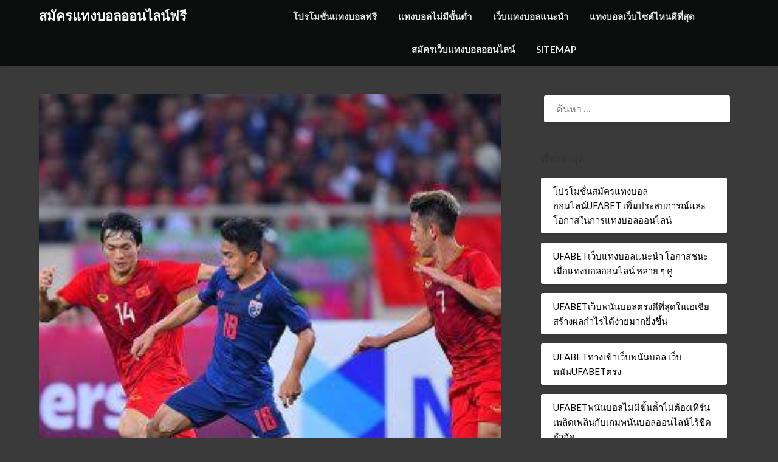

--- FILE ---
content_type: text/html; charset=UTF-8
request_url: https://www.executivelimousines-carhire.com/%E0%B8%AA%E0%B8%A1%E0%B8%B1%E0%B8%84%E0%B8%A3%E0%B8%9A%E0%B8%B2%E0%B8%84%E0%B8%B2%E0%B8%A3%E0%B9%88%E0%B8%B2888/
body_size: 16810
content:
<!doctype html>
<html lang="th">
<head>
	<meta charset="UTF-8">
	<meta name="viewport" content="width=device-width, initial-scale=1">
	<link rel="profile" href="https://gmpg.org/xfn/11">
	<meta name='robots' content='index, follow, max-image-preview:large, max-snippet:-1, max-video-preview:-1' />

	<!-- This site is optimized with the Yoast SEO plugin v21.4 - https://yoast.com/wordpress/plugins/seo/ -->
	<title>สมัครบาคาร่า888 สมัครเล่นได้ทุกที่ทุกเวลากับบาคาร่ายูฟ่าเบท</title>
	<meta name="description" content="สมัครบาคาร่า888 เพื่อเกิดผลดีโดยตรงต่อการทำเงินให้กับตัวเองได้อย่างสะดวกสบายอีกด้วย รวมทั้งเว็บไซต์ พนันออนไลน์ต่างๆเหล่านี้ ยังเปิดให้บริการตลอด 24ชั่วโมง" />
	<link rel="canonical" href="https://www.executivelimousines-carhire.com/สมัครบาคาร่า888/" />
	<meta property="og:locale" content="th_TH" />
	<meta property="og:type" content="article" />
	<meta property="og:title" content="สมัครบาคาร่า888 สมัครเล่นได้ทุกที่ทุกเวลากับบาคาร่ายูฟ่าเบท" />
	<meta property="og:description" content="สมัครบาคาร่า888 เพื่อเกิดผลดีโดยตรงต่อการทำเงินให้กับตัวเองได้อย่างสะดวกสบายอีกด้วย รวมทั้งเว็บไซต์ พนันออนไลน์ต่างๆเหล่านี้ ยังเปิดให้บริการตลอด 24ชั่วโมง" />
	<meta property="og:url" content="https://www.executivelimousines-carhire.com/สมัครบาคาร่า888/" />
	<meta property="og:site_name" content="สมัครแทงบอลออนไลน์ฟรี" />
	<meta property="article:published_time" content="2020-04-28T14:26:54+00:00" />
	<meta property="article:modified_time" content="2020-04-29T13:07:30+00:00" />
	<meta property="og:image" content="https://www.executivelimousines-carhire.com/wp-content/uploads/2020/04/13-1.jpg" />
	<meta property="og:image:width" content="300" />
	<meta property="og:image:height" content="300" />
	<meta property="og:image:type" content="image/jpeg" />
	<meta name="author" content="admins" />
	<meta name="twitter:card" content="summary_large_image" />
	<meta name="twitter:label1" content="Written by" />
	<meta name="twitter:data1" content="admins" />
	<script type="application/ld+json" class="yoast-schema-graph">{"@context":"https://schema.org","@graph":[{"@type":"WebPage","@id":"https://www.executivelimousines-carhire.com/%e0%b8%aa%e0%b8%a1%e0%b8%b1%e0%b8%84%e0%b8%a3%e0%b8%9a%e0%b8%b2%e0%b8%84%e0%b8%b2%e0%b8%a3%e0%b9%88%e0%b8%b2888/","url":"https://www.executivelimousines-carhire.com/%e0%b8%aa%e0%b8%a1%e0%b8%b1%e0%b8%84%e0%b8%a3%e0%b8%9a%e0%b8%b2%e0%b8%84%e0%b8%b2%e0%b8%a3%e0%b9%88%e0%b8%b2888/","name":"สมัครบาคาร่า888 สมัครเล่นได้ทุกที่ทุกเวลากับบาคาร่ายูฟ่าเบท","isPartOf":{"@id":"https://www.executivelimousines-carhire.com/#website"},"primaryImageOfPage":{"@id":"https://www.executivelimousines-carhire.com/%e0%b8%aa%e0%b8%a1%e0%b8%b1%e0%b8%84%e0%b8%a3%e0%b8%9a%e0%b8%b2%e0%b8%84%e0%b8%b2%e0%b8%a3%e0%b9%88%e0%b8%b2888/#primaryimage"},"image":{"@id":"https://www.executivelimousines-carhire.com/%e0%b8%aa%e0%b8%a1%e0%b8%b1%e0%b8%84%e0%b8%a3%e0%b8%9a%e0%b8%b2%e0%b8%84%e0%b8%b2%e0%b8%a3%e0%b9%88%e0%b8%b2888/#primaryimage"},"thumbnailUrl":"https://www.executivelimousines-carhire.com/wp-content/uploads/2020/04/13-1.jpg","datePublished":"2020-04-28T14:26:54+00:00","dateModified":"2020-04-29T13:07:30+00:00","author":{"@id":"https://www.executivelimousines-carhire.com/#/schema/person/43a2915f414ddbf71bbc1244e46c895a"},"description":"สมัครบาคาร่า888 เพื่อเกิดผลดีโดยตรงต่อการทำเงินให้กับตัวเองได้อย่างสะดวกสบายอีกด้วย รวมทั้งเว็บไซต์ พนันออนไลน์ต่างๆเหล่านี้ ยังเปิดให้บริการตลอด 24ชั่วโมง","breadcrumb":{"@id":"https://www.executivelimousines-carhire.com/%e0%b8%aa%e0%b8%a1%e0%b8%b1%e0%b8%84%e0%b8%a3%e0%b8%9a%e0%b8%b2%e0%b8%84%e0%b8%b2%e0%b8%a3%e0%b9%88%e0%b8%b2888/#breadcrumb"},"inLanguage":"th","potentialAction":[{"@type":"ReadAction","target":["https://www.executivelimousines-carhire.com/%e0%b8%aa%e0%b8%a1%e0%b8%b1%e0%b8%84%e0%b8%a3%e0%b8%9a%e0%b8%b2%e0%b8%84%e0%b8%b2%e0%b8%a3%e0%b9%88%e0%b8%b2888/"]}]},{"@type":"ImageObject","inLanguage":"th","@id":"https://www.executivelimousines-carhire.com/%e0%b8%aa%e0%b8%a1%e0%b8%b1%e0%b8%84%e0%b8%a3%e0%b8%9a%e0%b8%b2%e0%b8%84%e0%b8%b2%e0%b8%a3%e0%b9%88%e0%b8%b2888/#primaryimage","url":"https://www.executivelimousines-carhire.com/wp-content/uploads/2020/04/13-1.jpg","contentUrl":"https://www.executivelimousines-carhire.com/wp-content/uploads/2020/04/13-1.jpg","width":300,"height":300,"caption":"บาคาร่า"},{"@type":"BreadcrumbList","@id":"https://www.executivelimousines-carhire.com/%e0%b8%aa%e0%b8%a1%e0%b8%b1%e0%b8%84%e0%b8%a3%e0%b8%9a%e0%b8%b2%e0%b8%84%e0%b8%b2%e0%b8%a3%e0%b9%88%e0%b8%b2888/#breadcrumb","itemListElement":[{"@type":"ListItem","position":1,"name":"Home","item":"https://www.executivelimousines-carhire.com/"},{"@type":"ListItem","position":2,"name":"สมัครบาคาร่า888 เกมส์พนันที่ได้รับความสนใจ และได้รับความนิยมมาอย่างต่อเนื่อง"}]},{"@type":"WebSite","@id":"https://www.executivelimousines-carhire.com/#website","url":"https://www.executivelimousines-carhire.com/","name":"สมัครแทงบอลออนไลน์ฟรี","description":"สมัครแทงบอลออนไลน์ฟรี ไม่ต้องฝากก็ได้แทงบอลฟรี สมัครแทงบอลออนไลน์ รับเงินทดลองเล่นฟรี 300 บาท","potentialAction":[{"@type":"SearchAction","target":{"@type":"EntryPoint","urlTemplate":"https://www.executivelimousines-carhire.com/?s={search_term_string}"},"query-input":"required name=search_term_string"}],"inLanguage":"th"},{"@type":"Person","@id":"https://www.executivelimousines-carhire.com/#/schema/person/43a2915f414ddbf71bbc1244e46c895a","name":"admins","image":{"@type":"ImageObject","inLanguage":"th","@id":"https://www.executivelimousines-carhire.com/#/schema/person/image/","url":"https://secure.gravatar.com/avatar/4a3e4eb03155389799cb47add70286a36cb7754a6a4453fadd65935f7332caaf?s=96&d=mm&r=g","contentUrl":"https://secure.gravatar.com/avatar/4a3e4eb03155389799cb47add70286a36cb7754a6a4453fadd65935f7332caaf?s=96&d=mm&r=g","caption":"admins"},"url":"https://www.executivelimousines-carhire.com/author/admins/"}]}</script>
	<!-- / Yoast SEO plugin. -->


<link rel='dns-prefetch' href='//fonts.googleapis.com' />
<link rel="alternate" type="application/rss+xml" title="สมัครแทงบอลออนไลน์ฟรี &raquo; ฟีด" href="https://www.executivelimousines-carhire.com/feed/" />
<link rel="alternate" title="oEmbed (JSON)" type="application/json+oembed" href="https://www.executivelimousines-carhire.com/wp-json/oembed/1.0/embed?url=https%3A%2F%2Fwww.executivelimousines-carhire.com%2F%25e0%25b8%25aa%25e0%25b8%25a1%25e0%25b8%25b1%25e0%25b8%2584%25e0%25b8%25a3%25e0%25b8%259a%25e0%25b8%25b2%25e0%25b8%2584%25e0%25b8%25b2%25e0%25b8%25a3%25e0%25b9%2588%25e0%25b8%25b2888%2F" />
<link rel="alternate" title="oEmbed (XML)" type="text/xml+oembed" href="https://www.executivelimousines-carhire.com/wp-json/oembed/1.0/embed?url=https%3A%2F%2Fwww.executivelimousines-carhire.com%2F%25e0%25b8%25aa%25e0%25b8%25a1%25e0%25b8%25b1%25e0%25b8%2584%25e0%25b8%25a3%25e0%25b8%259a%25e0%25b8%25b2%25e0%25b8%2584%25e0%25b8%25b2%25e0%25b8%25a3%25e0%25b9%2588%25e0%25b8%25b2888%2F&#038;format=xml" />
<style id='wp-img-auto-sizes-contain-inline-css' type='text/css'>
img:is([sizes=auto i],[sizes^="auto," i]){contain-intrinsic-size:3000px 1500px}
/*# sourceURL=wp-img-auto-sizes-contain-inline-css */
</style>
<style id='wp-emoji-styles-inline-css' type='text/css'>

	img.wp-smiley, img.emoji {
		display: inline !important;
		border: none !important;
		box-shadow: none !important;
		height: 1em !important;
		width: 1em !important;
		margin: 0 0.07em !important;
		vertical-align: -0.1em !important;
		background: none !important;
		padding: 0 !important;
	}
/*# sourceURL=wp-emoji-styles-inline-css */
</style>
<style id='wp-block-library-inline-css' type='text/css'>
:root{--wp-block-synced-color:#7a00df;--wp-block-synced-color--rgb:122,0,223;--wp-bound-block-color:var(--wp-block-synced-color);--wp-editor-canvas-background:#ddd;--wp-admin-theme-color:#007cba;--wp-admin-theme-color--rgb:0,124,186;--wp-admin-theme-color-darker-10:#006ba1;--wp-admin-theme-color-darker-10--rgb:0,107,160.5;--wp-admin-theme-color-darker-20:#005a87;--wp-admin-theme-color-darker-20--rgb:0,90,135;--wp-admin-border-width-focus:2px}@media (min-resolution:192dpi){:root{--wp-admin-border-width-focus:1.5px}}.wp-element-button{cursor:pointer}:root .has-very-light-gray-background-color{background-color:#eee}:root .has-very-dark-gray-background-color{background-color:#313131}:root .has-very-light-gray-color{color:#eee}:root .has-very-dark-gray-color{color:#313131}:root .has-vivid-green-cyan-to-vivid-cyan-blue-gradient-background{background:linear-gradient(135deg,#00d084,#0693e3)}:root .has-purple-crush-gradient-background{background:linear-gradient(135deg,#34e2e4,#4721fb 50%,#ab1dfe)}:root .has-hazy-dawn-gradient-background{background:linear-gradient(135deg,#faaca8,#dad0ec)}:root .has-subdued-olive-gradient-background{background:linear-gradient(135deg,#fafae1,#67a671)}:root .has-atomic-cream-gradient-background{background:linear-gradient(135deg,#fdd79a,#004a59)}:root .has-nightshade-gradient-background{background:linear-gradient(135deg,#330968,#31cdcf)}:root .has-midnight-gradient-background{background:linear-gradient(135deg,#020381,#2874fc)}:root{--wp--preset--font-size--normal:16px;--wp--preset--font-size--huge:42px}.has-regular-font-size{font-size:1em}.has-larger-font-size{font-size:2.625em}.has-normal-font-size{font-size:var(--wp--preset--font-size--normal)}.has-huge-font-size{font-size:var(--wp--preset--font-size--huge)}.has-text-align-center{text-align:center}.has-text-align-left{text-align:left}.has-text-align-right{text-align:right}.has-fit-text{white-space:nowrap!important}#end-resizable-editor-section{display:none}.aligncenter{clear:both}.items-justified-left{justify-content:flex-start}.items-justified-center{justify-content:center}.items-justified-right{justify-content:flex-end}.items-justified-space-between{justify-content:space-between}.screen-reader-text{border:0;clip-path:inset(50%);height:1px;margin:-1px;overflow:hidden;padding:0;position:absolute;width:1px;word-wrap:normal!important}.screen-reader-text:focus{background-color:#ddd;clip-path:none;color:#444;display:block;font-size:1em;height:auto;left:5px;line-height:normal;padding:15px 23px 14px;text-decoration:none;top:5px;width:auto;z-index:100000}html :where(.has-border-color){border-style:solid}html :where([style*=border-top-color]){border-top-style:solid}html :where([style*=border-right-color]){border-right-style:solid}html :where([style*=border-bottom-color]){border-bottom-style:solid}html :where([style*=border-left-color]){border-left-style:solid}html :where([style*=border-width]){border-style:solid}html :where([style*=border-top-width]){border-top-style:solid}html :where([style*=border-right-width]){border-right-style:solid}html :where([style*=border-bottom-width]){border-bottom-style:solid}html :where([style*=border-left-width]){border-left-style:solid}html :where(img[class*=wp-image-]){height:auto;max-width:100%}:where(figure){margin:0 0 1em}html :where(.is-position-sticky){--wp-admin--admin-bar--position-offset:var(--wp-admin--admin-bar--height,0px)}@media screen and (max-width:600px){html :where(.is-position-sticky){--wp-admin--admin-bar--position-offset:0px}}

/*# sourceURL=wp-block-library-inline-css */
</style><style id='global-styles-inline-css' type='text/css'>
:root{--wp--preset--aspect-ratio--square: 1;--wp--preset--aspect-ratio--4-3: 4/3;--wp--preset--aspect-ratio--3-4: 3/4;--wp--preset--aspect-ratio--3-2: 3/2;--wp--preset--aspect-ratio--2-3: 2/3;--wp--preset--aspect-ratio--16-9: 16/9;--wp--preset--aspect-ratio--9-16: 9/16;--wp--preset--color--black: #000000;--wp--preset--color--cyan-bluish-gray: #abb8c3;--wp--preset--color--white: #ffffff;--wp--preset--color--pale-pink: #f78da7;--wp--preset--color--vivid-red: #cf2e2e;--wp--preset--color--luminous-vivid-orange: #ff6900;--wp--preset--color--luminous-vivid-amber: #fcb900;--wp--preset--color--light-green-cyan: #7bdcb5;--wp--preset--color--vivid-green-cyan: #00d084;--wp--preset--color--pale-cyan-blue: #8ed1fc;--wp--preset--color--vivid-cyan-blue: #0693e3;--wp--preset--color--vivid-purple: #9b51e0;--wp--preset--gradient--vivid-cyan-blue-to-vivid-purple: linear-gradient(135deg,rgb(6,147,227) 0%,rgb(155,81,224) 100%);--wp--preset--gradient--light-green-cyan-to-vivid-green-cyan: linear-gradient(135deg,rgb(122,220,180) 0%,rgb(0,208,130) 100%);--wp--preset--gradient--luminous-vivid-amber-to-luminous-vivid-orange: linear-gradient(135deg,rgb(252,185,0) 0%,rgb(255,105,0) 100%);--wp--preset--gradient--luminous-vivid-orange-to-vivid-red: linear-gradient(135deg,rgb(255,105,0) 0%,rgb(207,46,46) 100%);--wp--preset--gradient--very-light-gray-to-cyan-bluish-gray: linear-gradient(135deg,rgb(238,238,238) 0%,rgb(169,184,195) 100%);--wp--preset--gradient--cool-to-warm-spectrum: linear-gradient(135deg,rgb(74,234,220) 0%,rgb(151,120,209) 20%,rgb(207,42,186) 40%,rgb(238,44,130) 60%,rgb(251,105,98) 80%,rgb(254,248,76) 100%);--wp--preset--gradient--blush-light-purple: linear-gradient(135deg,rgb(255,206,236) 0%,rgb(152,150,240) 100%);--wp--preset--gradient--blush-bordeaux: linear-gradient(135deg,rgb(254,205,165) 0%,rgb(254,45,45) 50%,rgb(107,0,62) 100%);--wp--preset--gradient--luminous-dusk: linear-gradient(135deg,rgb(255,203,112) 0%,rgb(199,81,192) 50%,rgb(65,88,208) 100%);--wp--preset--gradient--pale-ocean: linear-gradient(135deg,rgb(255,245,203) 0%,rgb(182,227,212) 50%,rgb(51,167,181) 100%);--wp--preset--gradient--electric-grass: linear-gradient(135deg,rgb(202,248,128) 0%,rgb(113,206,126) 100%);--wp--preset--gradient--midnight: linear-gradient(135deg,rgb(2,3,129) 0%,rgb(40,116,252) 100%);--wp--preset--font-size--small: 13px;--wp--preset--font-size--medium: 20px;--wp--preset--font-size--large: 36px;--wp--preset--font-size--x-large: 42px;--wp--preset--spacing--20: 0.44rem;--wp--preset--spacing--30: 0.67rem;--wp--preset--spacing--40: 1rem;--wp--preset--spacing--50: 1.5rem;--wp--preset--spacing--60: 2.25rem;--wp--preset--spacing--70: 3.38rem;--wp--preset--spacing--80: 5.06rem;--wp--preset--shadow--natural: 6px 6px 9px rgba(0, 0, 0, 0.2);--wp--preset--shadow--deep: 12px 12px 50px rgba(0, 0, 0, 0.4);--wp--preset--shadow--sharp: 6px 6px 0px rgba(0, 0, 0, 0.2);--wp--preset--shadow--outlined: 6px 6px 0px -3px rgb(255, 255, 255), 6px 6px rgb(0, 0, 0);--wp--preset--shadow--crisp: 6px 6px 0px rgb(0, 0, 0);}:where(.is-layout-flex){gap: 0.5em;}:where(.is-layout-grid){gap: 0.5em;}body .is-layout-flex{display: flex;}.is-layout-flex{flex-wrap: wrap;align-items: center;}.is-layout-flex > :is(*, div){margin: 0;}body .is-layout-grid{display: grid;}.is-layout-grid > :is(*, div){margin: 0;}:where(.wp-block-columns.is-layout-flex){gap: 2em;}:where(.wp-block-columns.is-layout-grid){gap: 2em;}:where(.wp-block-post-template.is-layout-flex){gap: 1.25em;}:where(.wp-block-post-template.is-layout-grid){gap: 1.25em;}.has-black-color{color: var(--wp--preset--color--black) !important;}.has-cyan-bluish-gray-color{color: var(--wp--preset--color--cyan-bluish-gray) !important;}.has-white-color{color: var(--wp--preset--color--white) !important;}.has-pale-pink-color{color: var(--wp--preset--color--pale-pink) !important;}.has-vivid-red-color{color: var(--wp--preset--color--vivid-red) !important;}.has-luminous-vivid-orange-color{color: var(--wp--preset--color--luminous-vivid-orange) !important;}.has-luminous-vivid-amber-color{color: var(--wp--preset--color--luminous-vivid-amber) !important;}.has-light-green-cyan-color{color: var(--wp--preset--color--light-green-cyan) !important;}.has-vivid-green-cyan-color{color: var(--wp--preset--color--vivid-green-cyan) !important;}.has-pale-cyan-blue-color{color: var(--wp--preset--color--pale-cyan-blue) !important;}.has-vivid-cyan-blue-color{color: var(--wp--preset--color--vivid-cyan-blue) !important;}.has-vivid-purple-color{color: var(--wp--preset--color--vivid-purple) !important;}.has-black-background-color{background-color: var(--wp--preset--color--black) !important;}.has-cyan-bluish-gray-background-color{background-color: var(--wp--preset--color--cyan-bluish-gray) !important;}.has-white-background-color{background-color: var(--wp--preset--color--white) !important;}.has-pale-pink-background-color{background-color: var(--wp--preset--color--pale-pink) !important;}.has-vivid-red-background-color{background-color: var(--wp--preset--color--vivid-red) !important;}.has-luminous-vivid-orange-background-color{background-color: var(--wp--preset--color--luminous-vivid-orange) !important;}.has-luminous-vivid-amber-background-color{background-color: var(--wp--preset--color--luminous-vivid-amber) !important;}.has-light-green-cyan-background-color{background-color: var(--wp--preset--color--light-green-cyan) !important;}.has-vivid-green-cyan-background-color{background-color: var(--wp--preset--color--vivid-green-cyan) !important;}.has-pale-cyan-blue-background-color{background-color: var(--wp--preset--color--pale-cyan-blue) !important;}.has-vivid-cyan-blue-background-color{background-color: var(--wp--preset--color--vivid-cyan-blue) !important;}.has-vivid-purple-background-color{background-color: var(--wp--preset--color--vivid-purple) !important;}.has-black-border-color{border-color: var(--wp--preset--color--black) !important;}.has-cyan-bluish-gray-border-color{border-color: var(--wp--preset--color--cyan-bluish-gray) !important;}.has-white-border-color{border-color: var(--wp--preset--color--white) !important;}.has-pale-pink-border-color{border-color: var(--wp--preset--color--pale-pink) !important;}.has-vivid-red-border-color{border-color: var(--wp--preset--color--vivid-red) !important;}.has-luminous-vivid-orange-border-color{border-color: var(--wp--preset--color--luminous-vivid-orange) !important;}.has-luminous-vivid-amber-border-color{border-color: var(--wp--preset--color--luminous-vivid-amber) !important;}.has-light-green-cyan-border-color{border-color: var(--wp--preset--color--light-green-cyan) !important;}.has-vivid-green-cyan-border-color{border-color: var(--wp--preset--color--vivid-green-cyan) !important;}.has-pale-cyan-blue-border-color{border-color: var(--wp--preset--color--pale-cyan-blue) !important;}.has-vivid-cyan-blue-border-color{border-color: var(--wp--preset--color--vivid-cyan-blue) !important;}.has-vivid-purple-border-color{border-color: var(--wp--preset--color--vivid-purple) !important;}.has-vivid-cyan-blue-to-vivid-purple-gradient-background{background: var(--wp--preset--gradient--vivid-cyan-blue-to-vivid-purple) !important;}.has-light-green-cyan-to-vivid-green-cyan-gradient-background{background: var(--wp--preset--gradient--light-green-cyan-to-vivid-green-cyan) !important;}.has-luminous-vivid-amber-to-luminous-vivid-orange-gradient-background{background: var(--wp--preset--gradient--luminous-vivid-amber-to-luminous-vivid-orange) !important;}.has-luminous-vivid-orange-to-vivid-red-gradient-background{background: var(--wp--preset--gradient--luminous-vivid-orange-to-vivid-red) !important;}.has-very-light-gray-to-cyan-bluish-gray-gradient-background{background: var(--wp--preset--gradient--very-light-gray-to-cyan-bluish-gray) !important;}.has-cool-to-warm-spectrum-gradient-background{background: var(--wp--preset--gradient--cool-to-warm-spectrum) !important;}.has-blush-light-purple-gradient-background{background: var(--wp--preset--gradient--blush-light-purple) !important;}.has-blush-bordeaux-gradient-background{background: var(--wp--preset--gradient--blush-bordeaux) !important;}.has-luminous-dusk-gradient-background{background: var(--wp--preset--gradient--luminous-dusk) !important;}.has-pale-ocean-gradient-background{background: var(--wp--preset--gradient--pale-ocean) !important;}.has-electric-grass-gradient-background{background: var(--wp--preset--gradient--electric-grass) !important;}.has-midnight-gradient-background{background: var(--wp--preset--gradient--midnight) !important;}.has-small-font-size{font-size: var(--wp--preset--font-size--small) !important;}.has-medium-font-size{font-size: var(--wp--preset--font-size--medium) !important;}.has-large-font-size{font-size: var(--wp--preset--font-size--large) !important;}.has-x-large-font-size{font-size: var(--wp--preset--font-size--x-large) !important;}
/*# sourceURL=global-styles-inline-css */
</style>

<style id='classic-theme-styles-inline-css' type='text/css'>
/*! This file is auto-generated */
.wp-block-button__link{color:#fff;background-color:#32373c;border-radius:9999px;box-shadow:none;text-decoration:none;padding:calc(.667em + 2px) calc(1.333em + 2px);font-size:1.125em}.wp-block-file__button{background:#32373c;color:#fff;text-decoration:none}
/*# sourceURL=/wp-includes/css/classic-themes.min.css */
</style>
<link rel='stylesheet' id='parent-style-css' href='https://www.executivelimousines-carhire.com/wp-content/themes/lightblogify/style.css?ver=6.9' type='text/css' media='all' />
<link rel='stylesheet' id='speakers-outlet-google-fonts-css' href='//fonts.googleapis.com/css?family=Lato%3ANoto+Serif%3A400%2C400i&#038;display=swap&#038;ver=6.9' type='text/css' media='all' />
<link rel='stylesheet' id='font-awesome-css' href='https://www.executivelimousines-carhire.com/wp-content/themes/lightblogify/css/font-awesome.min.css?ver=6.9' type='text/css' media='all' />
<link rel='stylesheet' id='lightblogify-style-css' href='https://www.executivelimousines-carhire.com/wp-content/themes/speakers-outlet/style.css?ver=6.9' type='text/css' media='all' />
<link rel='stylesheet' id='lightblogify-google-fonts-css' href='//fonts.googleapis.com/css?family=Lato%3A300%2C400%2C700%2C900%7CMerriweather%3A700%2C700i&#038;ver=6.9' type='text/css' media='all' />
<script type="text/javascript" src="https://www.executivelimousines-carhire.com/wp-includes/js/jquery/jquery.min.js?ver=3.7.1" id="jquery-core-js"></script>
<script type="text/javascript" src="https://www.executivelimousines-carhire.com/wp-includes/js/jquery/jquery-migrate.min.js?ver=3.4.1" id="jquery-migrate-js"></script>
<link rel="https://api.w.org/" href="https://www.executivelimousines-carhire.com/wp-json/" /><link rel="alternate" title="JSON" type="application/json" href="https://www.executivelimousines-carhire.com/wp-json/wp/v2/posts/928" /><link rel="EditURI" type="application/rsd+xml" title="RSD" href="https://www.executivelimousines-carhire.com/xmlrpc.php?rsd" />
<meta name="generator" content="WordPress 6.9" />
<link rel='shortlink' href='https://www.executivelimousines-carhire.com/?p=928' />

		<style type="text/css">
			.read-more-blogfeed a{ color: ; }
			.read-more-blogfeed a{ border-color: ; }

			body, .site, .swidgets-wrap h3, .post-data-text { background: ; }
			.site-title a, .site-description { color: ; }
			.sheader { background-color:  !important; }
			.main-navigation ul li a, .main-navigation ul li .sub-arrow, .super-menu .toggle-mobile-menu,.toggle-mobile-menu:before, .mobile-menu-active .smenu-hide { color: ; }
			#smobile-menu.show .main-navigation ul ul.children.active, #smobile-menu.show .main-navigation ul ul.sub-menu.active, #smobile-menu.show .main-navigation ul li, .smenu-hide.toggle-mobile-menu.menu-toggle, #smobile-menu.show .main-navigation ul li, .primary-menu ul li ul.children li, .primary-menu ul li ul.sub-menu li, .primary-menu .pmenu, .super-menu { border-color: ; border-bottom-color: ; }
			#secondary .widget h3, #secondary .widget h3 a, #secondary .widget h4, #secondary .widget h1, #secondary .widget h2, #secondary .widget h5, #secondary .widget h6, #secondary .widget h4 a { color: ; }
			#secondary .widget a, #secondary a, #secondary .widget li a , #secondary span.sub-arrow{ color: ; }
			#secondary, #secondary .widget, #secondary .widget p, #secondary .widget li, .widget time.rpwe-time.published { color: ; }
			#secondary .swidgets-wrap, #secondary .widget ul li, .featured-sidebar .search-field { border-color: ; }
			.site-info, .footer-column-three input.search-submit, .footer-column-three p, .footer-column-three li, .footer-column-three td, .footer-column-three th, .footer-column-three caption { color: ; }
			.footer-column-three h3, .footer-column-three h4, .footer-column-three h5, .footer-column-three h6, .footer-column-three h1, .footer-column-three h2, .footer-column-three h4, .footer-column-three h3 a { color: ; }
			.footer-column-three a, .footer-column-three li a, .footer-column-three .widget a, .footer-column-three .sub-arrow { color: ; }
			.footer-column-three h3:after { background: ; }
			.site-info, .widget ul li, .footer-column-three input.search-field, .footer-column-three input.search-submit { border-color: ; }
			.site-footer { background-color: ; }
			.content-wrapper h2.entry-title a, .content-wrapper h2.entry-title a:hover, .content-wrapper h2.entry-title a:active, .content-wrapper h2.entry-title a:focus, .archive .page-header h1, .blogposts-list h2 a, .blogposts-list h2 a:hover, .blogposts-list h2 a:active, .search-results h1.page-title { color: ; }
			.blogposts-list .post-data-text, .blogposts-list .post-data-text a, .content-wrapper .post-data-text *{ color: ; }
			.blogposts-list p { color: ; }
			.page-numbers li a, .blogposts-list .blogpost-button { background: ; }
			.page-numbers li a, .blogposts-list .blogpost-button, span.page-numbers.dots, .page-numbers.current, .page-numbers li a:hover { color: ; }
			.archive .page-header h1, .search-results h1.page-title, .blogposts-list.fbox, span.page-numbers.dots, .page-numbers li a, .page-numbers.current { border-color: ; }
			.blogposts-list .post-data-divider { background: ; }
			.page .comments-area .comment-author, .page .comments-area .comment-author a, .page .comments-area .comments-title, .page .content-area h1, .page .content-area h2, .page .content-area h3, .page .content-area h4, .page .content-area h5, .page .content-area h6, .page .content-area th, .single  .comments-area .comment-author, .single .comments-area .comment-author a, .single .comments-area .comments-title, .single .content-area h1, .single .content-area h2, .single .content-area h3, .single .content-area h4, .single .content-area h5, .single .content-area h6, .single .content-area th, .search-no-results h1, .error404 h1 { color: ; }
			.single .post-data-text, .page .post-data-text, .page .post-data-text a, .single .post-data-text a, .comments-area .comment-meta .comment-metadata a, .single .post-data-text * { color: ; }
			.page .content-area p, .page article, .page .content-area table, .page .content-area dd, .page .content-area dt, .page .content-area address, .page .content-area .entry-content, .page .content-area li, .page .content-area ol, .single .content-area p, .single article, .single .content-area table, .single .content-area dd, .single .content-area dt, .single .content-area address, .single .entry-content, .single .content-area li, .single .content-area ol, .search-no-results .page-content p { color: ; }
			.single .entry-content a, .page .entry-content a, .comment-content a, .comments-area .reply a, .logged-in-as a, .comments-area .comment-respond a { color: ; }
			.comments-area p.form-submit input { background: ; }
			.error404 .page-content p, .error404 input.search-submit, .search-no-results input.search-submit { color: ; }
			.page .comments-area, .page article.fbox, .page article tr, .page .comments-area ol.comment-list ol.children li, .page .comments-area ol.comment-list .comment, .single .comments-area, .single article.fbox, .single article tr, .comments-area ol.comment-list ol.children li, .comments-area ol.comment-list .comment, .error404 main#main, .error404 .search-form label, .search-no-results .search-form label, .error404 input.search-submit, .search-no-results input.search-submit, .error404 main#main, .search-no-results section.fbox.no-results.not-found{ border-color: ; }
			.single .post-data-divider, .page .post-data-divider { background: ; }
			.single .comments-area p.form-submit input, .page .comments-area p.form-submit input { color: ; }
			.bottom-header-wrapper { padding-top: px; }
			.bottom-header-wrapper { padding-bottom: px; }
			.bottom-header-wrapper { background: ; }
			.bottom-header-wrapper *{ color: ; }
			.header-widget a, .header-widget li a, .header-widget i.fa { color: ; }
			.header-widget, .header-widget p, .header-widget li, .header-widget .textwidget { color: ; }
			.header-widget .widget-title, .header-widget h1, .header-widget h3, .header-widget h2, .header-widget h4, .header-widget h5, .header-widget h6{ color: ; }
			.header-widget.swidgets-wrap, .header-widget ul li, .header-widget .search-field { border-color: ; }
			.bottom-header-title, .bottom-header-paragraph{ color: ; }
			#secondary .widget-title-lines:after, #secondary .widget-title-lines:before { background: ; }
			.header-widgets-wrapper .swidgets-wrap{ background: ; }
			.top-nav-wrapper, .primary-menu .pmenu, .super-menu, #smobile-menu, .primary-menu ul li ul.children, .primary-menu ul li ul.sub-menu { background-color: ; }
			#secondary .widget li, #secondary input.search-field, #secondary div#calendar_wrap, #secondary .tagcloud, #secondary .textwidget{ background: ; }
			#secondary .swidget { border-color: ; }
			.archive article.fbox, .search-results article.fbox, .blog article.fbox { background: ; }
			.comments-area, .single article.fbox, .page article.fbox { background: ; }
		</style>
		
		<style type="text/css">
		body, .site, .swidgets-wrap h3, .post-data-text { background: ; }
		.site-title a, .site-description { color: ; }
		.sheader { background-color:  !important; }
		.main-navigation ul li a, .main-navigation ul li .sub-arrow, .super-menu .toggle-mobile-menu,.toggle-mobile-menu:before, .mobile-menu-active .smenu-hide { color: ; }
		#smobile-menu.show .main-navigation ul ul.children.active, #smobile-menu.show .main-navigation ul ul.sub-menu.active, #smobile-menu.show .main-navigation ul li, .smenu-hide.toggle-mobile-menu.menu-toggle, #smobile-menu.show .main-navigation ul li, .primary-menu ul li ul.children li, .primary-menu ul li ul.sub-menu li, .primary-menu .pmenu, .super-menu { border-color: ; border-bottom-color: ; }
		#secondary .widget h3, #secondary .widget h3 a, #secondary .widget h4, #secondary .widget h1, #secondary .widget h2, #secondary .widget h5, #secondary .widget h6, #secondary .widget h4 a { color: ; }
		#secondary .widget a, #secondary a, #secondary .widget li a , #secondary span.sub-arrow{ color: ; }
		#secondary, #secondary .widget, #secondary .widget p, #secondary .widget li, .widget time.rpwe-time.published { color: ; }
		#secondary .swidgets-wrap, #secondary .widget ul li, .featured-sidebar .search-field { border-color: ; }
		.site-info, .footer-column-three input.search-submit, .footer-column-three p, .footer-column-three li, .footer-column-three td, .footer-column-three th, .footer-column-three caption { color: ; }
		.footer-column-three h3, .footer-column-three h4, .footer-column-three h5, .footer-column-three h6, .footer-column-three h1, .footer-column-three h2, .footer-column-three h4, .footer-column-three h3 a { color: ; }
		.footer-column-three a, .footer-column-three li a, .footer-column-three .widget a, .footer-column-three .sub-arrow { color: ; }
		.footer-column-three h3:after { background: ; }
		.site-info, .widget ul li, .footer-column-three input.search-field, .footer-column-three input.search-submit { border-color: ; }
		.site-footer { background-color: ; }
		.content-wrapper h2.entry-title a, .content-wrapper h2.entry-title a:hover, .content-wrapper h2.entry-title a:active, .content-wrapper h2.entry-title a:focus, .archive .page-header h1, .blogposts-list h2 a, .blogposts-list h2 a:hover, .blogposts-list h2 a:active, .search-results h1.page-title { color: ; }
		.blogposts-list .post-data-text, .blogposts-list .post-data-text a, .content-wrapper .post-data-text *{ color: ; }
		.blogposts-list p { color: ; }
		.page-numbers li a, .blogposts-list .blogpost-button { background: ; }
		.page-numbers li a, .blogposts-list .blogpost-button, span.page-numbers.dots, .page-numbers.current, .page-numbers li a:hover { color: ; }
		.archive .page-header h1, .search-results h1.page-title, .blogposts-list.fbox, span.page-numbers.dots, .page-numbers li a, .page-numbers.current { border-color: ; }
		.blogposts-list .post-data-divider { background: ; }
		.page .comments-area .comment-author, .page .comments-area .comment-author a, .page .comments-area .comments-title, .page .content-area h1, .page .content-area h2, .page .content-area h3, .page .content-area h4, .page .content-area h5, .page .content-area h6, .page .content-area th, .single  .comments-area .comment-author, .single .comments-area .comment-author a, .single .comments-area .comments-title, .single .content-area h1, .single .content-area h2, .single .content-area h3, .single .content-area h4, .single .content-area h5, .single .content-area h6, .single .content-area th, .search-no-results h1, .error404 h1 { color: ; }
		.single .post-data-text, .page .post-data-text, .page .post-data-text a, .single .post-data-text a, .comments-area .comment-meta .comment-metadata a, .single .post-data-text * { color: ; }
		.page .content-area p, .page article, .page .content-area table, .page .content-area dd, .page .content-area dt, .page .content-area address, .page .content-area .entry-content, .page .content-area li, .page .content-area ol, .single .content-area p, .single article, .single .content-area table, .single .content-area dd, .single .content-area dt, .single .content-area address, .single .entry-content, .single .content-area li, .single .content-area ol, .search-no-results .page-content p { color: ; }
		.single .entry-content a, .page .entry-content a, .comment-content a, .comments-area .reply a, .logged-in-as a, .comments-area .comment-respond a { color: ; }
		.comments-area p.form-submit input { background: ; }
		.error404 .page-content p, .error404 input.search-submit, .search-no-results input.search-submit { color: ; }
		.page .comments-area, .page article.fbox, .page article tr, .page .comments-area ol.comment-list ol.children li, .page .comments-area ol.comment-list .comment, .single .comments-area, .single article.fbox, .single article tr, .comments-area ol.comment-list ol.children li, .comments-area ol.comment-list .comment, .error404 main#main, .error404 .search-form label, .search-no-results .search-form label, .error404 input.search-submit, .search-no-results input.search-submit, .error404 main#main, .search-no-results section.fbox.no-results.not-found{ border-color: ; }
		.single .post-data-divider, .page .post-data-divider { background: ; }
		.single .comments-area p.form-submit input, .page .comments-area p.form-submit input { color: ; }
		.bottom-header-wrapper { padding-top: px; }
		.bottom-header-wrapper { padding-bottom: px; }
		.bottom-header-wrapper { background: ; }
		.bottom-header-wrapper *{ color: ; }
		.header-widget a, .header-widget li a, .header-widget i.fa { color: ; }
		.header-widget, .header-widget p, .header-widget li, .header-widget .textwidget { color: ; }
		.header-widget .widget-title, .header-widget h1, .header-widget h3, .header-widget h2, .header-widget h4, .header-widget h5, .header-widget h6{ color: ; }
		.header-widget.swidgets-wrap, .header-widget ul li, .header-widget .search-field { border-color: ; }
		.bottom-header-title, .bottom-header-paragraph{ color: ; }

		#secondary .widget-title-lines:after, #secondary .widget-title-lines:before { background: ; }


		.header-widgets-wrapper .swidgets-wrap{ background: ; }
		.top-nav-wrapper, .primary-menu .pmenu, .super-menu, #smobile-menu, .primary-menu ul li ul.children, .primary-menu ul li ul.sub-menu { background-color: ; }
		#secondary .widget li, #secondary input.search-field, #secondary div#calendar_wrap, #secondary .tagcloud, #secondary .textwidget{ background: ; }
		#secondary .swidget { border-color: ; }
		.archive article.fbox, .search-results article.fbox, .blog article.fbox { background: ; }


		.comments-area, .single article.fbox, .page article.fbox { background: ; }
		</style>
		<style type="text/css" id="custom-background-css">
body.custom-background { background-color: #3a3a3a; }
</style>
	</head>

<body data-rsssl=1 class="wp-singular post-template-default single single-post postid-928 single-format-standard custom-background wp-theme-lightblogify wp-child-theme-speakers-outlet masthead-fixed">
	<a class="skip-link screen-reader-text" href="#content">
Skip to content</a>

	<div id="page" class="site">


		


<!--Nav start-->

<header id="masthead" class="sheader site-header clearfix">
	<nav id="primary-site-navigation" class="primary-menu main-navigation clearfix">

		<a href="#" id="pull" class="smenu-hide toggle-mobile-menu menu-toggle" aria-controls="secondary-menu" aria-expanded="false">Menu</a>
		<div class="top-nav-wrapper">
			<div class="content-wrap">
				<div class="logo-container"> 

									<a class="logofont" href="https://www.executivelimousines-carhire.com/" rel="home">สมัครแทงบอลออนไลน์ฟรี</a>
					</div>
		<div class="center-main-menu">
			<div class="menu-menu-1-container"><ul id="primary-menu" class="pmenu"><li id="menu-item-39" class="menu-item menu-item-type-post_type menu-item-object-page menu-item-39"><a href="https://www.executivelimousines-carhire.com/%e0%b9%82%e0%b8%9b%e0%b8%a3%e0%b9%82%e0%b8%a1%e0%b8%8a%e0%b8%b1%e0%b9%88%e0%b8%99%e0%b9%81%e0%b8%97%e0%b8%87%e0%b8%9a%e0%b8%ad%e0%b8%a5%e0%b8%9f%e0%b8%a3%e0%b8%b5/">โปรโมชั่นแทงบอลฟรี</a></li>
<li id="menu-item-38" class="menu-item menu-item-type-post_type menu-item-object-page menu-item-38"><a href="https://www.executivelimousines-carhire.com/%e0%b9%81%e0%b8%97%e0%b8%87%e0%b8%9a%e0%b8%ad%e0%b8%a5%e0%b9%84%e0%b8%a1%e0%b9%88%e0%b8%a1%e0%b8%b5%e0%b8%82%e0%b8%b1%e0%b9%89%e0%b8%99%e0%b8%95%e0%b9%88%e0%b8%b3/">แทงบอลไม่มีขั้นต่ำ</a></li>
<li id="menu-item-36" class="menu-item menu-item-type-post_type menu-item-object-page menu-item-36"><a href="https://www.executivelimousines-carhire.com/%e0%b9%80%e0%b8%a7%e0%b9%87%e0%b8%9a%e0%b9%81%e0%b8%97%e0%b8%87%e0%b8%9a%e0%b8%ad%e0%b8%a5%e0%b9%81%e0%b8%99%e0%b8%b0%e0%b8%99%e0%b8%b3/">เว็บแทงบอลแนะนำ</a></li>
<li id="menu-item-37" class="menu-item menu-item-type-post_type menu-item-object-page menu-item-37"><a href="https://www.executivelimousines-carhire.com/%e0%b9%81%e0%b8%97%e0%b8%87%e0%b8%9a%e0%b8%ad%e0%b8%a5%e0%b9%80%e0%b8%a7%e0%b9%87%e0%b8%9a%e0%b9%84%e0%b8%8b%e0%b8%95%e0%b9%8c%e0%b9%84%e0%b8%ab%e0%b8%99%e0%b8%94%e0%b8%b5%e0%b8%97%e0%b8%b5%e0%b9%88/">แทงบอลเว็บไซต์ไหนดีที่สุด</a></li>
<li id="menu-item-35" class="menu-item menu-item-type-post_type menu-item-object-page menu-item-35"><a href="https://www.executivelimousines-carhire.com/%e0%b8%aa%e0%b8%a1%e0%b8%b1%e0%b8%84%e0%b8%a3%e0%b9%80%e0%b8%a7%e0%b9%87%e0%b8%9a%e0%b9%81%e0%b8%97%e0%b8%87%e0%b8%9a%e0%b8%ad%e0%b8%a5%e0%b8%ad%e0%b8%ad%e0%b8%99%e0%b9%84%e0%b8%a5%e0%b8%99%e0%b9%8c/">สมัครเว็บแทงบอลออนไลน์</a></li>
<li id="menu-item-40" class="menu-item menu-item-type-custom menu-item-object-custom menu-item-40"><a href="https://www.executivelimousines-carhire.com/sitemap_index.xml">SITEMAP</a></li>
</ul></div>			</div>
		</div>
	</div>
</nav>

<div class="super-menu clearfix">
	<div class="super-menu-inner">

					<a class="logofont" href="https://www.executivelimousines-carhire.com/" rel="home">สมัครแทงบอลออนไลน์ฟรี</a>
	
<a href="#" id="pull" class="toggle-mobile-menu menu-toggle" aria-controls="secondary-menu" aria-expanded="false"></a>
</div>
</div>
<div id="mobile-menu-overlay"></div>
</header>
<!--Nav end-->

<div class="content-wrap">


	<!-- Upper widgets -->
	<div class="header-widgets-wrapper">
		
	
</div>


</div>

<div id="content" class="site-content clearfix">
	<div class="content-wrap">

	<div id="primary" class="featured-content content-area">
		<main id="main" class="site-main">

						<div class="featured-thumbnail">
			<img width="300" height="300" src="https://www.executivelimousines-carhire.com/wp-content/uploads/2020/04/13-1.jpg" class="attachment-lightblogify-slider size-lightblogify-slider wp-post-image" alt="บาคาร่า" decoding="async" fetchpriority="high" srcset="https://www.executivelimousines-carhire.com/wp-content/uploads/2020/04/13-1.jpg 300w, https://www.executivelimousines-carhire.com/wp-content/uploads/2020/04/13-1-150x150.jpg 150w" sizes="(max-width: 300px) 100vw, 300px" />		</div>
	<article id="post-928" class="posts-entry fbox post-928 post type-post status-publish format-standard has-post-thumbnail hentry category-ufabet">
	<header class="entry-header">
		<h1 class="entry-title">สมัครบาคาร่า888 เกมส์พนันที่ได้รับความสนใจ และได้รับความนิยมมาอย่างต่อเนื่อง</h1>		<div class="entry-meta">
			<div class="blog-data-wrapper">
				<div class="post-data-divider"></div>
				<div class="post-data-positioning">
					<div class="post-data-text">
						<span class="posted-on">Posted on <a href="https://www.executivelimousines-carhire.com/%e0%b8%aa%e0%b8%a1%e0%b8%b1%e0%b8%84%e0%b8%a3%e0%b8%9a%e0%b8%b2%e0%b8%84%e0%b8%b2%e0%b8%a3%e0%b9%88%e0%b8%b2888/" rel="bookmark"><time class="entry-date published" datetime="2020-04-28T14:26:54+00:00">เมษายน 28, 2020</time><time class="updated" datetime="2020-04-29T13:07:30+00:00">เมษายน 29, 2020</time></a></span><span class="byline"> </span>					</div>
				</div>
			</div>
		</div><!-- .entry-meta -->
			</header><!-- .entry-header -->

	<div class="entry-content">
		<h2><strong><span style="color: #ff0000;">สมัครบาคาร่า888 เป็นการอำนวยความสะดวกสบาย ให้กับนักพนันบาคาร่าทุกๆ คนได้เข้ามาสัมผัสกับเกมส์ไพ่ที่เล่นง่าย อย่างไพ่บาคาร่าอีกด้วย </span></strong></h2>
<p><strong><span style="color: #ff6600;">สมัครบาคาร่า888 </span></strong>โดยการเปิดโอกาสให้เหล่านักพนัน ได้เข้ามาเล่นเกมส์พนัน ที่ตัวเองชื่นชอบ <span style="font-weight: 400;">เป็นการอำนวยความสะดวกสบาย ให้กับนักพนันบาคาร่าทุกๆ คนได้เข้ามาสัมผัสกับเกมส์ไพ่ที่เล่นง่าย</span></p>
<p><span style="font-weight: 400;"> อย่างไพ่บาคาร่าอีกด้วย </span><span style="font-weight: 400;">เป็นการสมัครเข้าใช้บริการ จากเว็บไซต์พนันออนไลน์ ที่มี การนำเสนอเกม การเดิมพันชนิดบาคาร่า ได้อย่างสมบูรณ์แบบรวมทั้งครบวงจรที่สุด</span></p>
<p><span style="font-weight: 400;"> แล้วก็ยังมี การแจกสูตรต่างๆ เพื่อใช้เป็นแนวทาง ในการเล่นได้อย่างมีคุณภาพ และมีผลต่อ การทำเงินเป็นอย่างมาก </span><span style="font-weight: 400;">เป็นเกมการเดิมพัน ที่มีความน่าสนใจ ในเรื่องเกี่ยวกับ การเล่นพนัน <a href="https://www.executivelimousines-carhire.com/%e0%b9%80%e0%b8%a7%e0%b9%87%e0%b8%9a%e0%b8%9a%e0%b8%b2%e0%b8%84%e0%b8%b2%e0%b8%a3%e0%b9%88%e0%b8%b2%e0%b9%82%e0%b8%9b%e0%b8%a3%e0%b8%94%e0%b8%b5%e0%b9%86/"><strong><span style="color: #0000ff;">เว็บบาคาร่าโปรดีๆ</span></strong></a></span></p>
<p><span style="font-weight: 400;">ที่ใช้ช่วงเวลา การเล่นแต่ละรอบสั้นที่สุด เพียงแต่ไม่กี่วินาทีเพียงแค่นั้น ก็รู้ผลแพ้ชนะ ได้อย่างฉับพลันอีกด้วย และก็ยังเป็น การเล่นบาคาร่าที่มีความนำสมัยที่สุด ในปัจจุบัน ซึ่งมีเว็บไซต์พนันออนไลน์ </span></p>
<p><span style="font-weight: 400;">อยู่จำนวนมาก ที่ได้มี การนำเสนอเป็น การเล่นพนัน ได้อย่างสมบูรณ์แบบรวมทั้งครวงจรที่สุด อีกด้วย ก็เลยเป็น การสร้างความสะดวกสบายต่างๆ ให้กับเหล่านักพนันบาคาร่าได้อย่างชัดเจน</span></p>
<p><span style="font-weight: 400;"> ทั้งยังมี การมองเห็นถึงข้อเสียต่างๆ ของนักพนันบาคาร่าก็ได้มี การสร้างสรรค์สูตรต่างๆ เพื่อใช้เป็น การแก้ทาง ใน การออกรางวัลในแบบต่างๆ ที่ไม่ซ้ำกัน รวมทั้งยังสามารถสร้างความมั่นใจ</span></p>
<p><span style="font-weight: 400;"> ให้กับเหล่า นักเล่น การพนัน บาคาร่าได้อย่างดีเยี ่ยมอีกด้วย แล้วก็ยังจะได้รับสิทธิพิเศษต่างๆ อีกเยอะแยะกับ การเล่นบาคาร่า โดยผ่านเว็บไซต์พนันออนไลน์ ต่างๆนั้น ไม่ว่าจะเป็นโปรโมชั่น <a href="https://www.ufabetwins.com/%E0%B8%AA%E0%B8%B9%E0%B8%95%E0%B8%A3%E0%B8%9A%E0%B8%B2%E0%B8%84%E0%B8%B2%E0%B8%A3%E0%B9%88%E0%B8%B2-168/"><strong><span style="color: #0000ff;">บาคาร่า</span></strong></a></span></p>
<p><span style="font-weight: 400;">พิเศษ อาทิเช่นทดสอบเล่นฟรี โดยไม่ต้องจ่ายเงิน เนื่อง จากเว็บจะเป็นผู้กำหนดเงิน เครดิตดีในจำนวนต่างๆ เพื่อใช้เป็น การทดลองเล่นก่อนที่จะมี การเล่นจริง และก็ยังเป็น การปรับปรุงแนว </span></p>
<p><img decoding="async" class="aligncenter size-medium wp-image-929" src="https://www.executivelimousines-carhire.com/wp-content/uploads/2020/04/84-300x300.jpg" alt="สมัครบาคาร่า888" width="300" height="300" srcset="https://www.executivelimousines-carhire.com/wp-content/uploads/2020/04/84.jpg 300w, https://www.executivelimousines-carhire.com/wp-content/uploads/2020/04/84-150x150.jpg 150w" sizes="(max-width: 300px) 100vw, 300px" /></p>
<h3><strong><span style="color: #800080;">เป็นการสมัครเข้าใช้บริการ จากเว็บไซต์พนันออนไลน์ ที่มี การนำเสนอเกม การเดิมพันชนิดบาคาร่า ได้อย่างสมบูรณ์แบบรวมทั้งครบวงจรที่สุด</span></strong></h3>
<p>สมัครบาคาร่า888 <span style="font-weight: 400;">การเล่นของตัวเองไปสู่ การเล่นจริง ได้อย่างมีคุณภาพในทุกๆ ครั้งอย่างไม่ต้องสงสัย ก็เลยเป็น การซื้อประสบ การณ์โดยไม่ต้องลงทุนอะไร แล้วก็ยังจะได้เจอกับเงินเครดิตฟรี หรือเงินโบนัสฟรี</span></p>
<p><span style="font-weight: 400;"> ของเว็บไซต์ พนัน ออนไลน์ ต่างๆ เหล่านั้น ที่จะเป็น การมอบให้ในแต่ละครั้ง และก็ยังสามารถนำไปเป็นเงินลงทุนเพื่อใช้เล่นบาคาร่าได้อย่างเต็มที่อีกด้วย รวมทั้งนอกนั้น ยังมีมาตรฐานต่างๆ <a href="https://www.ufabetwins.com/%e0%b9%81%e0%b8%97%e0%b8%87%e0%b8%9a%e0%b8%ad%e0%b8%a5%e0%b8%aa%e0%b9%80%e0%b8%95%e0%b9%87%e0%b8%9b/"><strong><span style="color: #0000ff;">แทงบอลสเต็ป</span></strong></a></span></p>
<p><span style="font-weight: 400;">ของการนำเสนอเกม การเดิมพัน บาคาร่าได้อย่างมีคุณภาพ และก็เป็นที่ยอมรับอย่างเป็นสากล ทั้งมีวิธี การสมัครก็ไม่ยุ่งยาก ไม่ว่าจะสมัครผ่านแอพพริเคชั่น ไลน์ หรือสมัครทาง คอลเซ็นเตอร์</span></p>
<p><span style="font-weight: 400;"> เพียงใช้เวลาเพียงแค่น้อยนิด ก็สามารถใช้เวลาที่ไม่มากมาย โดย การใช้โทรศัพท์เคลื่อนที่ เพียงแต่เครื่องเดียวเพียงแค่นั้น ก็เป็น การเข้าถึงเว็บไซต์พนันออนไลน์ ได้อย่างง่ายดาย </span></p>
<p><span style="font-weight: 400;">ก็ยังมีความสะดวกสบาย แล้วจะได้เจอกับเกม การเดิมพัน บาคาร่าได้ทันที และก็สามารถกระทำ การวางเดิมพันได้โดยตลอดเวลาอีกด้วย </span><span style="font-weight: 400;">โดยเหตุนี้ ก็เลยเป็น การเล่น การเดิมพัน </span></p>
<p><span style="font-weight: 400;">ที่มีความสะดวกสบายต่างๆ เป็นอย่างมาก แล้วก็ยังมี การได้รับสิทธิพิเศษต่างๆ อีกด้วย เพื่อเป็นขวัญกำลังใจ ให้กับนักเล่น การพนัน บาคาร่าทุกๆ คน รวมทั้งยังจะได้เจอกับสูตรต่างๆ ที่มีคุณภาพอย่างมาก</span></p>
<p><span style="font-weight: 400;"> เพื่อเกิดผลดีโดยตรง ต่อ การทำเงินให้กับตัวเองได้อย่างสะดวกสบายอีกด้วย รวมทั้งเว็บไซต์ พนัน ออนไลน์ ต่างๆ เหล่านี้ ยังเปิดให้บริการตลอด 24 ชั่วโมงอีกด้วย </span><span style="font-weight: 400;">การเปิดโอกาส ให้คนที่ไม่เคยเล่นเกมบาคาร่า </span></p>
<p><span style="font-weight: 400;">ถือว่า เป็นการสร้างประโยชน์ เป็นอย่างมาก เพราะคนที่ไม่เคยเล่น ย่อมจะไม่มีทักษะ หรือความเข้าใจ ในเกมพนันนั้นๆ การที่ให้เล่นบาคาร่าฟรีนั้น เป็น การลดความเสี่ยง ในเรื่องการขาดทุน ไปได้ด้วย </span></p>
<p><span style="font-weight: 400;">เพราะการเอาเล่นบาคาร่า สามารถเอาเทคนิคต่างๆ มาปรับใช้ ใน การเล่นครั้งต่อไปได้  และสามารถรู้แนวทาง ผลแพ้ชนะ ว่าจะอยู่ในทิศทางไหน ทำให้สามารถ ตัดสินใจ รู้เทคนิค ที่จะทำให้เกิดผลกำไร <a href="https://www.ufabetwins.com/"><strong><span style="color: #0000ff;">UFABET</span></strong></a></span></p>
<p><span style="font-weight: 400;"> ได้ในอนาคตอีกด้วย เพราะเกมบาคาร่า ผลแพ้ชนะ ก็ขึ้นอยู่กับตัวผู้เล่นเอง เลือกผิดก็แพ้เลือกถูกก็ชนะ อาจจะต้องอาศัย แนวทางต่างๆ ใน การตัดสินใจ  เทคนิควิธีอ่านเค้าไพ่ หรือ การเล่นแบบ ปิงปอง </span></p>
<p><span style="font-weight: 400;">หรือเล่นแบบมังกร ก็สามารถเข้าไปศึกษา ได้ด้วย  การไม่ต้องลงทุนอะไร เลยด้วย ซ้ำกับ การเล่นบาคาร่าฟรีนี้ </span><span style="font-weight: 400;">การเปิดโอกาสให้ผู้เล่นหน้าใหม่ เพิ่มโอกาสใน การเล่นไพ่บาคาร่าให้มี การเล่นชนะ </span></p>
<p><span style="font-weight: 400;">มากขึ้น เพราะยิ่งศึกษากฎ การเล่นมากเท่าไหร่ ฝึกฝนฝีมือให้ชำนาญโอกาสชนะ ก็มีสูงอาจจะได้เงินก้อนโตกลับไปใช้ที่บ้านก็เป็นได้ กับ การได้เล่นบาคาร่า ออนไลน์ ฟรีนี้ </span></p>

			</div><!-- .entry-content -->
</article><!-- #post-928 -->

		</main><!-- #main -->
	</div><!-- #primary -->


<aside id="secondary" class="featured-sidebar widget-area">
	<section id="search-2" class="fbox swidgets-wrap widget widget_search"><form role="search" method="get" class="search-form" action="https://www.executivelimousines-carhire.com/">
				<label>
					<span class="screen-reader-text">ค้นหาสำหรับ:</span>
					<input type="search" class="search-field" placeholder="ค้นหา &hellip;" value="" name="s" />
				</label>
				<input type="submit" class="search-submit" value="ค้นหา" />
			</form></section>
		<section id="recent-posts-2" class="fbox swidgets-wrap widget widget_recent_entries">
		<div class="sidebar-headline-wrapper"><div class="sidebarlines-wrapper"><div class="widget-title-lines"></div></div><h4 class="widget-title">เรื่องล่าสุด</h4></div>
		<ul>
											<li>
					<a href="https://www.executivelimousines-carhire.com/%e0%b9%82%e0%b8%9b%e0%b8%a3%e0%b9%82%e0%b8%a1%e0%b8%8a%e0%b8%b1%e0%b9%88%e0%b8%99%e0%b8%aa%e0%b8%a1%e0%b8%b1%e0%b8%84%e0%b8%a3%e0%b9%81%e0%b8%97%e0%b8%87%e0%b8%9a%e0%b8%ad%e0%b8%a5%e0%b8%ad%e0%b8%ad%e0%b8%99%e0%b9%84%e0%b8%a5%e0%b8%99%e0%b9%8cufabet/">โปรโมชั่นสมัครแทงบอลออนไลน์UFABET เพิ่มประสบการณ์และโอกาสในการแทงบอลออนไลน์</a>
									</li>
											<li>
					<a href="https://www.executivelimousines-carhire.com/ufabet%e0%b9%80%e0%b8%a7%e0%b9%87%e0%b8%9a%e0%b9%81%e0%b8%97%e0%b8%87%e0%b8%9a%e0%b8%ad%e0%b8%a5%e0%b9%81%e0%b8%99%e0%b8%b0%e0%b8%99%e0%b8%b3/">UFABETเว็บแทงบอลแนะนำ โอกาสชนะเมื่อแทงบอลออนไลน์ หลาย ๆ คู่</a>
									</li>
											<li>
					<a href="https://www.executivelimousines-carhire.com/ufabet%e0%b9%80%e0%b8%a7%e0%b9%87%e0%b8%9a%e0%b8%9e%e0%b8%99%e0%b8%b1%e0%b8%99%e0%b8%9a%e0%b8%ad%e0%b8%a5%e0%b8%95%e0%b8%a3%e0%b8%87%e0%b8%94%e0%b8%b5%e0%b8%97%e0%b8%b5%e0%b9%88%e0%b8%aa%e0%b8%b8%e0%b8%94%e0%b9%83%e0%b8%99%e0%b9%80%e0%b8%ad%e0%b9%80%e0%b8%8a%e0%b8%b5%e0%b8%a2/">UFABETเว็บพนันบอลตรงดีที่สุดในเอเชีย สร้างผลกำไรได้ง่ายมากยิ่งขึ้น</a>
									</li>
											<li>
					<a href="https://www.executivelimousines-carhire.com/ufabet%e0%b8%97%e0%b8%b2%e0%b8%87%e0%b9%80%e0%b8%82%e0%b9%89%e0%b8%b2%e0%b9%80%e0%b8%a7%e0%b9%87%e0%b8%9a%e0%b8%9e%e0%b8%99%e0%b8%b1%e0%b8%99%e0%b8%9a%e0%b8%ad%e0%b8%a5/">UFABETทางเข้าเว็บพนันบอล เว็บพนันUFABETตรง</a>
									</li>
											<li>
					<a href="https://www.executivelimousines-carhire.com/ufabet%e0%b8%9e%e0%b8%99%e0%b8%b1%e0%b8%99%e0%b8%9a%e0%b8%ad%e0%b8%a5%e0%b9%84%e0%b8%a1%e0%b9%88%e0%b8%a1%e0%b8%b5%e0%b8%82%e0%b8%b1%e0%b9%89%e0%b8%99%e0%b8%95%e0%b9%89%e0%b8%b3%e0%b9%84%e0%b8%a1%e0%b9%88%e0%b8%95%e0%b9%89%e0%b8%ad%e0%b8%87%e0%b9%80%e0%b8%97%e0%b8%b4%e0%b8%a3%e0%b9%8c%e0%b8%99/">UFABETพนันบอลไม่มีขั้นต้ำไม่ต้องเทิร์น เพลิดเพลินกับเกมพนันบอลออนไลน์ไร้ขีดจำกัด</a>
									</li>
											<li>
					<a href="https://www.executivelimousines-carhire.com/%e0%b9%82%e0%b8%9b%e0%b8%a3%e0%b9%82%e0%b8%a1%e0%b8%8a%e0%b8%b1%e0%b9%88%e0%b8%99%e0%b9%81%e0%b8%97%e0%b8%87%e0%b8%9a%e0%b8%ad%e0%b8%a5ufabet/">โปรโมชั่นแทงบอลUFABET เว็บแทงบอลดีที่สุด</a>
									</li>
											<li>
					<a href="https://www.executivelimousines-carhire.com/%e0%b9%80%e0%b8%a7%e0%b9%87%e0%b8%9a%e0%b8%95%e0%b8%a3%e0%b8%87%e0%b8%95%e0%b9%88%e0%b8%b2%e0%b8%87%e0%b8%9b%e0%b8%a3%e0%b8%b0%e0%b9%80%e0%b8%97%e0%b8%a8%e0%b8%94%e0%b8%b5%e0%b8%97%e0%b8%b5%e0%b9%88%e0%b8%aa%e0%b8%b8%e0%b8%94ufabet/">เว็บตรงต่างประเทศดีที่สุดUFABET ใครสงสัยว่าทำไมถึงเป็นอันดับหนึ่งต้องลองกดลิ้งค์เข้ามาดูสิ</a>
									</li>
											<li>
					<a href="https://www.executivelimousines-carhire.com/ufabet%e0%b9%80%e0%b8%a7%e0%b9%87%e0%b8%9a%e0%b8%95%e0%b8%a3%e0%b8%87%e0%b8%9d%e0%b8%b2%e0%b8%81%e0%b9%84%e0%b8%a1%e0%b9%88%e0%b8%a1%e0%b8%b5%e0%b8%82%e0%b8%b1%e0%b9%89%e0%b8%99%e0%b8%95%e0%b9%88%e0%b8%b3/">UFABETเว็บตรงฝากไม่มีขั้นต่ำ ฝากง่าย ไม่จำกัดขั้นต่ำกับUFABET</a>
									</li>
											<li>
					<a href="https://www.executivelimousines-carhire.com/ufabet%e0%b9%80%e0%b8%a7%e0%b9%87%e0%b8%9a%e0%b8%9a%e0%b8%ad%e0%b8%a5%e0%b8%95%e0%b8%a3%e0%b8%87%e0%b9%81%e0%b8%88%e0%b8%81%e0%b9%80%e0%b8%84%e0%b8%a3%e0%b8%94%e0%b8%b4%e0%b8%95/">UFABETเว็บบอลตรงแจกเครดิต เว็บพนันบอลที่ตรงไปตรงมาและมอบเครดิตฟรีให้กับผู้เล่นทุกท่าน</a>
									</li>
											<li>
					<a href="https://www.executivelimousines-carhire.com/%e0%b9%80%e0%b8%a7%e0%b9%87%e0%b8%9a%e0%b9%81%e0%b8%97%e0%b8%87%e0%b8%9a%e0%b8%ad%e0%b8%a5%e0%b8%95%e0%b8%a3%e0%b8%87%e0%b8%9b%e0%b8%a5%e0%b8%ad%e0%b8%94%e0%b8%a0%e0%b8%b1%e0%b8%a2ufabet/">เว็บแทงบอลตรงปลอดภัยUFABET สามารถเชื่อถือได้ เว็บตรงไม่ผ่านเอเย่นต์</a>
									</li>
											<li>
					<a href="https://www.executivelimousines-carhire.com/%e0%b9%81%e0%b8%97%e0%b8%87%e0%b8%9a%e0%b8%ad%e0%b8%a5%e0%b8%ad%e0%b8%ad%e0%b8%99%e0%b9%84%e0%b8%a5%e0%b8%99%e0%b9%8c%e0%b8%9f%e0%b8%a3%e0%b8%b5ufabet/">แทงบอลออนไลน์ฟรีUFABET ทำให้การแทงบอลกับเว็บตรงไม่จำเป็นต้องใช้เงินทุนเยอะ</a>
									</li>
											<li>
					<a href="https://www.executivelimousines-carhire.com/ufabet%e0%b9%80%e0%b8%a7%e0%b9%87%e0%b8%9a%e0%b8%9e%e0%b8%99%e0%b8%b1%e0%b8%99%e0%b8%ad%e0%b8%ad%e0%b8%99%e0%b9%84%e0%b8%a5%e0%b8%99%e0%b9%8c%e0%b8%97%e0%b8%b5%e0%b9%88%e0%b8%9b%e0%b8%a5%e0%b8%ad%e0%b8%94%e0%b8%a0%e0%b8%b1%e0%b8%a2/">UFABETเว็บพนันออนไลน์ที่ปลอดภัย ปลอดภัยและเชื่อถือได้ในทุกการเดิมพัน</a>
									</li>
											<li>
					<a href="https://www.executivelimousines-carhire.com/%e0%b9%81%e0%b8%97%e0%b8%87%e0%b8%9a%e0%b8%ad%e0%b8%a5%e0%b9%80%e0%b8%a7%e0%b9%87%e0%b8%9a%e0%b9%81%e0%b8%a1%e0%b9%88ufabet/">แทงบอลเว็บแม่UFABET มีหนทางการติดต่อครบวงจร</a>
									</li>
											<li>
					<a href="https://www.executivelimousines-carhire.com/ufabet%e0%b8%a7%e0%b8%b4%e0%b8%98%e0%b8%b5%e0%b9%81%e0%b8%97%e0%b8%87%e0%b8%9a%e0%b8%ad%e0%b8%a5%e0%b9%83%e0%b8%ab%e0%b9%89%e0%b9%84%e0%b8%94%e0%b9%89%e0%b8%81%e0%b8%b3%e0%b9%84%e0%b8%a3/">UFABETวิธีแทงบอลให้ได้กำไร เว็บบอล สมัคร ฟรีไม่มีค่าธรรมเนียม</a>
									</li>
											<li>
					<a href="https://www.executivelimousines-carhire.com/ufabet%e0%b8%aa%e0%b8%ad%e0%b8%99%e0%b8%a7%e0%b8%b4%e0%b8%98%e0%b8%b5%e0%b9%81%e0%b8%97%e0%b8%87%e0%b8%9a%e0%b8%ad%e0%b8%a5%e0%b8%aa%e0%b8%94/">UFABETสอนวิธีแทงบอลสด การเข้าร่วมสนุกผ่าน เว็บคาสิโนออนไลน์</a>
									</li>
											<li>
					<a href="https://www.executivelimousines-carhire.com/%e0%b8%a5%e0%b8%b4%e0%b9%89%e0%b8%87%e0%b8%84%e0%b9%8c%e0%b9%81%e0%b8%97%e0%b8%87%e0%b8%9a%e0%b8%ad%e0%b8%a5%e0%b8%ad%e0%b8%ad%e0%b8%99%e0%b9%84%e0%b8%a5%e0%b8%99%e0%b9%8cufabet/">ลิ้งค์แทงบอลออนไลน์UFABET เว็บพนันบอลออนไลน์ สมัครเล่นง่าย</a>
									</li>
											<li>
					<a href="https://www.executivelimousines-carhire.com/%e0%b9%81%e0%b8%97%e0%b8%87%e0%b8%9a%e0%b8%ad%e0%b8%a5ufabet%e0%b8%94%e0%b8%b5%e0%b8%ad%e0%b8%a2%e0%b9%88%e0%b8%b2%e0%b8%87%e0%b9%84%e0%b8%a3/">แทงบอลUFABETดีอย่างไร สำหรับในการใช้งานการลงทุนต่างๆเพื่อการใช้บริการ</a>
									</li>
											<li>
					<a href="https://www.executivelimousines-carhire.com/ufabet%e0%b8%9e%e0%b8%99%e0%b8%b1%e0%b8%99%e0%b8%9a%e0%b8%ad%e0%b8%a5%e0%b8%9f%e0%b8%a3%e0%b8%b5%e0%b9%82%e0%b8%9a%e0%b8%99%e0%b8%b1%e0%b8%aa%e0%b8%aa%e0%b8%b9%e0%b8%87%e0%b8%aa%e0%b8%b8%e0%b8%94/">UFABETพนันบอลฟรีโบนัสสูงสุด ประตูสู่การเดิมพันระดับโลกที่คุณวางใจได้</a>
									</li>
											<li>
					<a href="https://www.executivelimousines-carhire.com/ufabet%e0%b9%80%e0%b8%a7%e0%b9%87%e0%b8%9a%e0%b8%ab%e0%b8%a5%e0%b8%b1%e0%b8%81%e0%b8%95%e0%b9%88%e0%b8%b2%e0%b8%87%e0%b8%9b%e0%b8%a3%e0%b8%b0%e0%b9%80%e0%b8%97%e0%b8%a8/">UFABETเว็บหลักต่างประเทศ สร้างประสบการณ์การพนันที่ดีที่สุด</a>
									</li>
											<li>
					<a href="https://www.executivelimousines-carhire.com/%e0%b9%80%e0%b8%a7%e0%b9%87%e0%b8%9a%e0%b8%9e%e0%b8%99%e0%b8%b1%e0%b8%99%e0%b8%9a%e0%b8%ad%e0%b8%a5%e0%b8%ad%e0%b8%ad%e0%b8%99%e0%b9%84%e0%b8%a5%e0%b8%99%e0%b9%8c%e0%b8%94%e0%b8%b5%e0%b8%97%e0%b8%b5%e0%b9%88%e0%b8%aa%e0%b8%b8%e0%b8%94ufabet/">เว็บพนันบอลออนไลน์ดีที่สุดUFABET สามารถทำรายได้ได้อย่างง่าย</a>
									</li>
											<li>
					<a href="https://www.executivelimousines-carhire.com/ufabet%e0%b8%97%e0%b8%b2%e0%b8%87%e0%b9%80%e0%b8%82%e0%b9%89%e0%b8%b2%e0%b9%80%e0%b8%a7%e0%b9%87%e0%b8%9a%e0%b9%81%e0%b8%97%e0%b8%87%e0%b8%9a%e0%b8%ad%e0%b8%a5%e0%b8%ad%e0%b8%ad%e0%b8%99%e0%b9%84%e0%b8%a5%e0%b8%99%e0%b9%8c/">UFABETทางเข้าเว็บแทงบอลออนไลน์ เข้าถึงง่ายที่สุด?</a>
									</li>
											<li>
					<a href="https://www.executivelimousines-carhire.com/%e0%b8%9e%e0%b8%99%e0%b8%b1%e0%b8%99%e0%b8%9a%e0%b8%ad%e0%b8%a5%e0%b8%ad%e0%b8%ad%e0%b8%99%e0%b9%84%e0%b8%a5%e0%b8%99%e0%b9%8c%e0%b8%9f%e0%b8%a3%e0%b8%b5ufabet/">พนันบอลออนไลน์ฟรีUFABET โอกาสทองในการพนันบอลโดยไม่ต้องใช้เงิน</a>
									</li>
											<li>
					<a href="https://www.executivelimousines-carhire.com/ufabet%e0%b8%9f%e0%b8%a3%e0%b8%b5%e0%b9%80%e0%b8%84%e0%b8%a3%e0%b8%94%e0%b8%b4%e0%b8%95%e0%b9%81%e0%b8%97%e0%b8%87%e0%b8%9a%e0%b8%ad%e0%b8%a5%e0%b8%94%e0%b8%b5%e0%b8%97%e0%b8%b5%e0%b9%88%e0%b8%aa%e0%b8%b8%e0%b8%94/">UFABETฟรีเครดิตแทงบอลดีที่สุด ประสบการณ์เดิมพันสุดพิเศษที่มาพร้อมกับโอกาสชนะเพิ่มขึ้น</a>
									</li>
											<li>
					<a href="https://www.executivelimousines-carhire.com/ufabet%e0%b9%82%e0%b8%9b%e0%b8%a3%e0%b9%82%e0%b8%a1%e0%b8%8a%e0%b8%b1%e0%b9%88%e0%b8%99%e0%b9%81%e0%b8%97%e0%b8%87%e0%b8%9a%e0%b8%ad%e0%b8%a5%e0%b9%81%e0%b8%88%e0%b8%81%e0%b8%88%e0%b8%a3%e0%b8%b4%e0%b8%87/">UFABETโปรโมชั่นแทงบอลแจกจริง ร่วมเฉลิมฉลองกับโปรโมชั่นสุดพิเศษ แจกจริง แจกเต็ม ไม่มีกั๊ก</a>
									</li>
											<li>
					<a href="https://www.executivelimousines-carhire.com/%e0%b9%82%e0%b8%9a%e0%b8%99%e0%b8%b1%e0%b8%aa%e0%b9%81%e0%b8%97%e0%b8%87%e0%b8%9a%e0%b8%ad%e0%b8%a5ufabet/">โบนัสแทงบอลUFABET การลงทุนเห็นผลกำไรเกิดขึ้นอย่างแน่นอน</a>
									</li>
											<li>
					<a href="https://www.executivelimousines-carhire.com/ufabet%e0%b9%82%e0%b8%9b%e0%b8%a3%e0%b9%82%e0%b8%a1%e0%b8%8a%e0%b8%b1%e0%b9%88%e0%b8%99%e0%b9%81%e0%b8%97%e0%b8%87%e0%b8%9a%e0%b8%ad%e0%b8%a5%e0%b8%9f%e0%b8%a3%e0%b8%b5/">UFABETโปรโมชั่นแทงบอลฟรี เปิดให้บริการตลอด หากเลือกแทงบอลออนไลน์อย่างปลอดภัย</a>
									</li>
											<li>
					<a href="https://www.executivelimousines-carhire.com/ufabet%e0%b8%84%e0%b8%b2%e0%b8%aa%e0%b8%b4%e0%b9%82%e0%b8%99%e0%b9%81%e0%b8%97%e0%b8%87%e0%b8%9a%e0%b8%ad%e0%b8%a5/">UFABETคาสิโนแทงบอล สัมผัสประสบการณ์การพนันที่ไม่เหมือนใคร</a>
									</li>
											<li>
					<a href="https://www.executivelimousines-carhire.com/%e0%b9%82%e0%b8%9a%e0%b8%99%e0%b8%b1%e0%b8%aa%e0%b8%9f%e0%b8%a3%e0%b8%b5ufabet/">โบนัสฟรีUFABET ตื่นตาตื่นใจกับการแทงบอลสไตล์โปร</a>
									</li>
											<li>
					<a href="https://www.executivelimousines-carhire.com/ufabet%e0%b9%82%e0%b8%9a%e0%b8%99%e0%b8%b1%e0%b8%aa%e0%b9%81%e0%b8%97%e0%b8%87%e0%b8%9a%e0%b8%ad%e0%b8%a5/">UFABETโบนัสแทงบอล รีวิวเว็บแทงบอล เข้าสู่ระบบUFABET</a>
									</li>
											<li>
					<a href="https://www.executivelimousines-carhire.com/%e0%b9%81%e0%b8%97%e0%b8%87%e0%b8%9a%e0%b8%ad%e0%b8%a5%e0%b8%95%e0%b8%a3%e0%b8%87ufabet/">แทงบอลตรงUFABET เว็บพนันบอลออนไลน์ UFABET ถือเป็นเว็บที่มีระบบที่ดีที่สุด</a>
									</li>
											<li>
					<a href="https://www.executivelimousines-carhire.com/ufabet%e0%b9%80%e0%b8%a7%e0%b9%87%e0%b8%9a%e0%b9%81%e0%b8%97%e0%b8%87%e0%b8%9a%e0%b8%ad%e0%b8%a5%e0%b8%aa%e0%b8%94/">UFABETเว็บแทงบอลสด เว็บแทงบอลออนไลน์เว็บไหนดีที่สุด?</a>
									</li>
											<li>
					<a href="https://www.executivelimousines-carhire.com/ufabet%e0%b9%81%e0%b8%97%e0%b8%87%e0%b8%9a%e0%b8%ad%e0%b8%a5%e0%b9%84%e0%b8%a1%e0%b9%88%e0%b8%a1%e0%b8%b5%e0%b8%82%e0%b8%b1%e0%b9%89%e0%b8%99%e0%b8%95%e0%b9%88%e0%b8%b3/">UFABETแทงบอลไม่มีขั้นต่ำ ยูฟ่าเบทพนันถูกกฎหมายและครบวงจรที่สุด</a>
									</li>
											<li>
					<a href="https://www.executivelimousines-carhire.com/ufabet%e0%b9%81%e0%b8%97%e0%b8%87%e0%b8%9a%e0%b8%ad%e0%b8%a5%e0%b8%aa%e0%b9%80%e0%b8%95%e0%b9%87%e0%b8%9b/">UFABETแทงบอลสเต็ป มานานเท่าไรเพื่อแสดงถึงความเป็น UFABETมืออาชีพ</a>
									</li>
											<li>
					<a href="https://www.executivelimousines-carhire.com/ufabet%e0%b9%81%e0%b8%97%e0%b8%87%e0%b8%9a%e0%b8%ad%e0%b8%a5%e0%b8%81%e0%b8%b4%e0%b8%99%e0%b8%84%e0%b9%88%e0%b8%b2%e0%b8%99%e0%b9%89%e0%b8%b3/">UFABETแทงบอลกินค่าน้ำ เว็บไซต์พนันบอลUFABETผลบอลสด</a>
									</li>
											<li>
					<a href="https://www.executivelimousines-carhire.com/ufabet%e0%b9%80%e0%b8%a7%e0%b9%87%e0%b8%9a%e0%b9%81%e0%b8%97%e0%b8%87%e0%b8%9a%e0%b8%ad%e0%b8%a5%e0%b9%81%e0%b8%88%e0%b8%81%e0%b9%80%e0%b8%84%e0%b8%a3%e0%b8%94%e0%b8%b4%e0%b8%95/">UFABETเว็บแทงบอลแจกเครดิต เว็บคาสิโนออนไลน์UFABET</a>
									</li>
											<li>
					<a href="https://www.executivelimousines-carhire.com/ufabet%e0%b9%81%e0%b8%88%e0%b8%81%e0%b9%80%e0%b8%84%e0%b8%a3%e0%b8%94%e0%b8%b4%e0%b8%95%e0%b8%9f%e0%b8%a3%e0%b8%b5/">UFABETแจกเครดิตฟรี เว็บพนันบอลมือถือที่ดีที่สุด</a>
									</li>
											<li>
					<a href="https://www.executivelimousines-carhire.com/ufabet%e0%b9%82%e0%b8%9b%e0%b8%a3%e0%b9%82%e0%b8%a1%e0%b8%8a%e0%b8%b1%e0%b9%88%e0%b8%99%e0%b9%80%e0%b8%a7%e0%b9%87%e0%b8%9a%e0%b8%9a%e0%b8%ad%e0%b8%a5/">UFABETโปรโมชั่นเว็บบอล เสนอข้อเสนอสุดพิเศษที่จะทำให้ทุกการเดิมพันของคุณเต็มไปด้วยความคุ้มค่า</a>
									</li>
											<li>
					<a href="https://www.executivelimousines-carhire.com/%e0%b9%80%e0%b8%8b%e0%b8%b5%e0%b8%a2%e0%b8%99%e0%b9%81%e0%b8%97%e0%b8%87%e0%b8%9a%e0%b8%ad%e0%b8%a5ufabet/">เซียนแทงบอลUFABET เป็นทางเลือกยอดนิยมสำหรับนักพนันฟุตบอลทั่วโลก</a>
									</li>
											<li>
					<a href="https://www.executivelimousines-carhire.com/ufabet%e0%b9%82%e0%b8%9a%e0%b8%99%e0%b8%b1%e0%b8%aa%e0%b9%81%e0%b8%97%e0%b8%87%e0%b8%9a%e0%b8%ad%e0%b8%a5%e0%b8%9f%e0%b8%a3%e0%b8%b5/">UFABETโบนัสแทงบอลฟรี ช่องทางที่เยี่ยมที่สุดให้กับตัวเอง</a>
									</li>
											<li>
					<a href="https://www.executivelimousines-carhire.com/ufabet%e0%b8%aa%e0%b8%a1%e0%b8%b1%e0%b8%84%e0%b8%a3%e0%b9%81%e0%b8%97%e0%b8%87%e0%b8%9a%e0%b8%ad%e0%b8%a5%e0%b8%a2%e0%b8%b1%e0%b8%87%e0%b9%84%e0%b8%87/">UFABETสมัครแทงบอลยังไง การสมัครเล่นแทงบอลมีอะไรบ้าง?</a>
									</li>
											<li>
					<a href="https://www.executivelimousines-carhire.com/ufabet%e0%b9%80%e0%b8%a7%e0%b9%87%e0%b8%9a%e0%b9%81%e0%b8%97%e0%b8%87%e0%b8%9a%e0%b8%ad%e0%b8%a5%e0%b8%95%e0%b9%88%e0%b8%b2%e0%b8%87%e0%b8%9b%e0%b8%a3%e0%b8%b0%e0%b9%80%e0%b8%97%e0%b8%a8/">UFABETเว็บแทงบอลต่างประเทศ UFABETเว็บแทงบอลต่างประเทศนำเสนอประสบการณ์การพนันที่ไม่มีขีดจำกัด</a>
									</li>
											<li>
					<a href="https://www.executivelimousines-carhire.com/ufabet%e0%b8%81%e0%b8%95%e0%b8%b4%e0%b8%81%e0%b8%b2%e0%b9%81%e0%b8%97%e0%b8%87%e0%b8%9a%e0%b8%ad%e0%b8%a5/">UFABETกติกาแทงบอล รู้ลึก เล่นชัวร์</a>
									</li>
											<li>
					<a href="https://www.executivelimousines-carhire.com/%e0%b8%aa%e0%b8%a1%e0%b8%b1%e0%b8%84%e0%b8%a3%e0%b9%81%e0%b8%97%e0%b8%87%e0%b8%9a%e0%b8%ad%e0%b8%a5%e0%b8%9f%e0%b8%a3%e0%b8%b5ufabet/">สมัครแทงบอลฟรีUFABET การเข้าถึงที่รวดเร็วและง่ายดายสำหรับการเดิมพันฟุตบอล</a>
									</li>
											<li>
					<a href="https://www.executivelimousines-carhire.com/ufabet%e0%b9%81%e0%b8%97%e0%b8%87%e0%b8%9a%e0%b8%ad%e0%b8%a5%e0%b9%80%e0%b8%a7%e0%b9%87%e0%b8%9a%e0%b9%81%e0%b8%a1%e0%b9%88/">UFABETแทงบอลเว็บแม่ ประสบการณ์การเดิมพันออนไลน์ที่น่าเชื่อถือและปลอดภัย</a>
									</li>
											<li>
					<a href="https://www.executivelimousines-carhire.com/ufabet%e0%b8%aa%e0%b8%a1%e0%b8%b1%e0%b8%84%e0%b8%a3%e0%b9%81%e0%b8%97%e0%b8%87%e0%b8%9a%e0%b8%ad%e0%b8%a5%e0%b9%80%e0%b8%a7%e0%b9%87%e0%b8%9a%e0%b8%95%e0%b8%a3%e0%b8%87/">UFABETสมัครแทงบอลเว็บตรง ช่องทางสู่การเดิมพันบอลออนไลน์ที่ง่ายดายและรวดเร็ว</a>
									</li>
											<li>
					<a href="https://www.executivelimousines-carhire.com/ufabet%e0%b9%80%e0%b8%a7%e0%b9%87%e0%b8%9a%e0%b8%95%e0%b8%a3%e0%b8%87%e0%b8%aa%e0%b8%a1%e0%b8%b1%e0%b8%84%e0%b8%a3%e0%b8%9f%e0%b8%a3%e0%b8%b5/">UFABETเว็บตรงสมัครฟรี สมัครง่าย ฝากถอนไว</a>
									</li>
											<li>
					<a href="https://www.executivelimousines-carhire.com/ufabet%e0%b9%80%e0%b8%a7%e0%b9%87%e0%b8%9a%e0%b8%95%e0%b8%a3%e0%b8%87%e0%b9%81%e0%b8%97%e0%b8%87%e0%b8%9a%e0%b8%ad%e0%b8%a5/">UFABETเว็บตรงแทงบอล ความสนุก ตื่นเต้น ทำกำไรได้ ปลอดภัย และเชื่อถือได้</a>
									</li>
											<li>
					<a href="https://www.executivelimousines-carhire.com/ufabet%e0%b9%80%e0%b8%a7%e0%b9%87%e0%b8%9a%e0%b9%81%e0%b8%97%e0%b8%87%e0%b8%9a%e0%b8%ad%e0%b8%a5%e0%b8%94%e0%b8%b5%e0%b8%97%e0%b8%b5%e0%b9%88%e0%b8%aa%e0%b8%b8%e0%b8%94/">UFABETเว็บแทงบอลดีที่สุด เปิดเว็บรับพนันบอลออนไลน์กันแบบถูกตามกฎหมาย</a>
									</li>
											<li>
					<a href="https://www.executivelimousines-carhire.com/ufabet%e0%b8%aa%e0%b8%a1%e0%b8%b1%e0%b8%84%e0%b8%a3%e0%b9%80%e0%b8%a7%e0%b9%87%e0%b8%9a%e0%b8%9a%e0%b8%ad%e0%b8%a5%e0%b8%ad%e0%b8%ad%e0%b8%99%e0%b9%84%e0%b8%a5%e0%b8%99%e0%b9%8c/">UFABETสมัครเว็บบอลออนไลน์ สามารถกระทำการลงทะเบียนสมัครสมาชิก</a>
									</li>
											<li>
					<a href="https://www.executivelimousines-carhire.com/ufabet%e0%b8%97%e0%b8%b2%e0%b8%87%e0%b9%80%e0%b8%82%e0%b9%89%e0%b8%b2%e0%b9%81%e0%b8%97%e0%b8%87%e0%b8%9a%e0%b8%ad%e0%b8%a5%e0%b8%9f%e0%b8%a3%e0%b8%b5/">UFABETทางเข้าแทงบอลฟรี เว็บแทงบอลออนไลน์</a>
									</li>
					</ul>

		</section><section id="archives-2" class="fbox swidgets-wrap widget widget_archive"><div class="sidebar-headline-wrapper"><div class="sidebarlines-wrapper"><div class="widget-title-lines"></div></div><h4 class="widget-title">คลังเก็บ</h4></div>
			<ul>
					<li><a href='https://www.executivelimousines-carhire.com/2024/02/'>กุมภาพันธ์ 2024</a></li>
	<li><a href='https://www.executivelimousines-carhire.com/2024/01/'>มกราคม 2024</a></li>
	<li><a href='https://www.executivelimousines-carhire.com/2023/12/'>ธันวาคม 2023</a></li>
	<li><a href='https://www.executivelimousines-carhire.com/2023/11/'>พฤศจิกายน 2023</a></li>
	<li><a href='https://www.executivelimousines-carhire.com/2023/04/'>เมษายน 2023</a></li>
	<li><a href='https://www.executivelimousines-carhire.com/2023/03/'>มีนาคม 2023</a></li>
	<li><a href='https://www.executivelimousines-carhire.com/2023/02/'>กุมภาพันธ์ 2023</a></li>
	<li><a href='https://www.executivelimousines-carhire.com/2023/01/'>มกราคม 2023</a></li>
	<li><a href='https://www.executivelimousines-carhire.com/2022/12/'>ธันวาคม 2022</a></li>
	<li><a href='https://www.executivelimousines-carhire.com/2022/11/'>พฤศจิกายน 2022</a></li>
	<li><a href='https://www.executivelimousines-carhire.com/2022/10/'>ตุลาคม 2022</a></li>
	<li><a href='https://www.executivelimousines-carhire.com/2022/09/'>กันยายน 2022</a></li>
	<li><a href='https://www.executivelimousines-carhire.com/2022/08/'>สิงหาคม 2022</a></li>
	<li><a href='https://www.executivelimousines-carhire.com/2022/07/'>กรกฎาคม 2022</a></li>
	<li><a href='https://www.executivelimousines-carhire.com/2022/06/'>มิถุนายน 2022</a></li>
	<li><a href='https://www.executivelimousines-carhire.com/2022/05/'>พฤษภาคม 2022</a></li>
	<li><a href='https://www.executivelimousines-carhire.com/2022/04/'>เมษายน 2022</a></li>
	<li><a href='https://www.executivelimousines-carhire.com/2022/03/'>มีนาคม 2022</a></li>
	<li><a href='https://www.executivelimousines-carhire.com/2022/02/'>กุมภาพันธ์ 2022</a></li>
	<li><a href='https://www.executivelimousines-carhire.com/2021/12/'>ธันวาคม 2021</a></li>
	<li><a href='https://www.executivelimousines-carhire.com/2021/11/'>พฤศจิกายน 2021</a></li>
	<li><a href='https://www.executivelimousines-carhire.com/2021/10/'>ตุลาคม 2021</a></li>
	<li><a href='https://www.executivelimousines-carhire.com/2021/09/'>กันยายน 2021</a></li>
	<li><a href='https://www.executivelimousines-carhire.com/2021/08/'>สิงหาคม 2021</a></li>
	<li><a href='https://www.executivelimousines-carhire.com/2021/07/'>กรกฎาคม 2021</a></li>
	<li><a href='https://www.executivelimousines-carhire.com/2021/06/'>มิถุนายน 2021</a></li>
	<li><a href='https://www.executivelimousines-carhire.com/2021/05/'>พฤษภาคม 2021</a></li>
	<li><a href='https://www.executivelimousines-carhire.com/2021/04/'>เมษายน 2021</a></li>
	<li><a href='https://www.executivelimousines-carhire.com/2021/03/'>มีนาคม 2021</a></li>
	<li><a href='https://www.executivelimousines-carhire.com/2021/02/'>กุมภาพันธ์ 2021</a></li>
	<li><a href='https://www.executivelimousines-carhire.com/2021/01/'>มกราคม 2021</a></li>
	<li><a href='https://www.executivelimousines-carhire.com/2020/12/'>ธันวาคม 2020</a></li>
	<li><a href='https://www.executivelimousines-carhire.com/2020/11/'>พฤศจิกายน 2020</a></li>
	<li><a href='https://www.executivelimousines-carhire.com/2020/10/'>ตุลาคม 2020</a></li>
	<li><a href='https://www.executivelimousines-carhire.com/2020/09/'>กันยายน 2020</a></li>
	<li><a href='https://www.executivelimousines-carhire.com/2020/08/'>สิงหาคม 2020</a></li>
	<li><a href='https://www.executivelimousines-carhire.com/2020/07/'>กรกฎาคม 2020</a></li>
	<li><a href='https://www.executivelimousines-carhire.com/2020/06/'>มิถุนายน 2020</a></li>
	<li><a href='https://www.executivelimousines-carhire.com/2020/05/'>พฤษภาคม 2020</a></li>
	<li><a href='https://www.executivelimousines-carhire.com/2020/04/'>เมษายน 2020</a></li>
	<li><a href='https://www.executivelimousines-carhire.com/2020/03/'>มีนาคม 2020</a></li>
	<li><a href='https://www.executivelimousines-carhire.com/2020/02/'>กุมภาพันธ์ 2020</a></li>
	<li><a href='https://www.executivelimousines-carhire.com/2020/01/'>มกราคม 2020</a></li>
	<li><a href='https://www.executivelimousines-carhire.com/2019/12/'>ธันวาคม 2019</a></li>
	<li><a href='https://www.executivelimousines-carhire.com/2019/11/'>พฤศจิกายน 2019</a></li>
			</ul>

			</section><section id="categories-2" class="fbox swidgets-wrap widget widget_categories"><div class="sidebar-headline-wrapper"><div class="sidebarlines-wrapper"><div class="widget-title-lines"></div></div><h4 class="widget-title">หมวดหมู่</h4></div>
			<ul>
					<li class="cat-item cat-item-4"><a href="https://www.executivelimousines-carhire.com/category/ufabet/">UFABET</a>
</li>
	<li class="cat-item cat-item-1"><a href="https://www.executivelimousines-carhire.com/category/uncategorized/">Uncategorized</a>
</li>
	<li class="cat-item cat-item-11"><a href="https://www.executivelimousines-carhire.com/category/%e0%b8%82%e0%b9%88%e0%b8%b2%e0%b8%a7%e0%b8%81%e0%b8%b5%e0%b8%ac%e0%b8%b2/">ข่าวกีฬา</a>
</li>
	<li class="cat-item cat-item-9"><a href="https://www.executivelimousines-carhire.com/category/%e0%b8%82%e0%b9%88%e0%b8%b2%e0%b8%a7%e0%b8%9a%e0%b8%ad%e0%b8%a5/">ข่าวบอล</a>
</li>
	<li class="cat-item cat-item-6"><a href="https://www.executivelimousines-carhire.com/category/%e0%b8%82%e0%b9%88%e0%b8%b2%e0%b8%a7%e0%b8%9f%e0%b8%b8%e0%b8%95%e0%b8%9a%e0%b8%ad%e0%b8%a5/">ข่าวฟุตบอล</a>
</li>
	<li class="cat-item cat-item-7"><a href="https://www.executivelimousines-carhire.com/category/%e0%b8%84%e0%b8%b2%e0%b8%aa%e0%b8%b4%e0%b9%82%e0%b8%99%e0%b8%ad%e0%b8%ad%e0%b8%99%e0%b9%84%e0%b8%a5%e0%b8%99%e0%b9%8c/">คาสิโนออนไลน์</a>
</li>
	<li class="cat-item cat-item-10"><a href="https://www.executivelimousines-carhire.com/category/%e0%b8%9a%e0%b8%b2%e0%b8%84%e0%b8%b2%e0%b8%a3%e0%b9%88%e0%b8%b2/">บาคาร่า</a>
</li>
	<li class="cat-item cat-item-8"><a href="https://www.executivelimousines-carhire.com/category/%e0%b8%aa%e0%b8%a1%e0%b8%b1%e0%b8%84%e0%b8%a3%e0%b9%81%e0%b8%97%e0%b8%87%e0%b8%9a%e0%b8%ad%e0%b8%a5%e0%b8%ad%e0%b8%ad%e0%b8%99%e0%b9%84%e0%b8%a5%e0%b8%99%e0%b9%8c/">สมัครแทงบอลออนไลน์</a>
</li>
	<li class="cat-item cat-item-3"><a href="https://www.executivelimousines-carhire.com/category/%e0%b9%81%e0%b8%97%e0%b8%87%e0%b8%9a%e0%b8%ad%e0%b8%a5%e0%b8%9f%e0%b8%a3%e0%b8%b5/">แทงบอลฟรี</a>
</li>
	<li class="cat-item cat-item-5"><a href="https://www.executivelimousines-carhire.com/category/%e0%b9%81%e0%b8%97%e0%b8%87%e0%b8%9a%e0%b8%ad%e0%b8%a5%e0%b8%ad%e0%b8%ad%e0%b8%99%e0%b9%84%e0%b8%a5%e0%b8%99%e0%b9%8c/">แทงบอลออนไลน์</a>
</li>
			</ul>

			</section><section id="meta-2" class="fbox swidgets-wrap widget widget_meta"><div class="sidebar-headline-wrapper"><div class="sidebarlines-wrapper"><div class="widget-title-lines"></div></div><h4 class="widget-title">Meta</h4></div>
		<ul>
						<li><a rel="nofollow" href="https://www.executivelimousines-carhire.com/wp-login.php">เข้าสู่ระบบ</a></li>
			<li><a href="https://www.executivelimousines-carhire.com/feed/">เข้าฟีด</a></li>
			<li><a href="https://www.executivelimousines-carhire.com/comments/feed/">แสดงความเห็นฟีด</a></li>

			<li><a href="https://wordpress.org/">WordPress.org</a></li>
		</ul>

		</section></aside><!-- #secondary -->
</div>
</div><!-- #content -->

<footer id="colophon" class="site-footer clearfix">

	<div class="content-wrap">
		
			
			
		</div>

		<div class="site-info">
			&copy;2026 สมัครแทงบอลออนไลน์ฟรี							<!-- Delete below lines to remove copyright from footer -->
				<span class="footer-info-right">
					 | WordPress Theme by <a href="https://superbthemes.com/" rel="nofollow noopener"> Superbthemes.com</a>
				</span>
				<!-- Delete above lines to remove copyright from footer -->
		</div><!-- .site-info -->
	</div>



</footer><!-- #colophon -->
</div><!-- #page -->

<div id="smobile-menu" class="mobile-only"></div>
<div id="mobile-menu-overlay"></div>

<script type="speculationrules">
{"prefetch":[{"source":"document","where":{"and":[{"href_matches":"/*"},{"not":{"href_matches":["/wp-*.php","/wp-admin/*","/wp-content/uploads/*","/wp-content/*","/wp-content/plugins/*","/wp-content/themes/speakers-outlet/*","/wp-content/themes/lightblogify/*","/*\\?(.+)"]}},{"not":{"selector_matches":"a[rel~=\"nofollow\"]"}},{"not":{"selector_matches":".no-prefetch, .no-prefetch a"}}]},"eagerness":"conservative"}]}
</script>
	<script>
		/(trident|msie)/i.test(navigator.userAgent)&&document.getElementById&&window.addEventListener&&window.addEventListener("hashchange",function(){var t,e=location.hash.substring(1);/^[A-z0-9_-]+$/.test(e)&&(t=document.getElementById(e))&&(/^(?:a|select|input|button|textarea)$/i.test(t.tagName)||(t.tabIndex=-1),t.focus())},!1);
	</script>
	<script type="text/javascript" src="https://www.executivelimousines-carhire.com/wp-content/themes/lightblogify/js/navigation.js?ver=20170823" id="lightblogify-navigation-js"></script>
<script type="text/javascript" src="https://www.executivelimousines-carhire.com/wp-content/themes/lightblogify/js/skip-link-focus-fix.js?ver=20170823" id="lightblogify-skip-link-focus-fix-js"></script>
<script type="text/javascript" src="https://www.executivelimousines-carhire.com/wp-content/themes/lightblogify/js/jquery.flexslider.js?ver=20150423" id="lightblogify-flexslider-js"></script>
<script type="text/javascript" src="https://www.executivelimousines-carhire.com/wp-content/themes/lightblogify/js/script.js?ver=20160720" id="lightblogify-script-js"></script>
<script type="text/javascript" src="https://www.executivelimousines-carhire.com/wp-content/themes/lightblogify/js/accessibility.js?ver=20160720" id="lightblogify-accessibility-js"></script>
<script id="wp-emoji-settings" type="application/json">
{"baseUrl":"https://s.w.org/images/core/emoji/17.0.2/72x72/","ext":".png","svgUrl":"https://s.w.org/images/core/emoji/17.0.2/svg/","svgExt":".svg","source":{"concatemoji":"https://www.executivelimousines-carhire.com/wp-includes/js/wp-emoji-release.min.js?ver=6.9"}}
</script>
<script type="module">
/* <![CDATA[ */
/*! This file is auto-generated */
const a=JSON.parse(document.getElementById("wp-emoji-settings").textContent),o=(window._wpemojiSettings=a,"wpEmojiSettingsSupports"),s=["flag","emoji"];function i(e){try{var t={supportTests:e,timestamp:(new Date).valueOf()};sessionStorage.setItem(o,JSON.stringify(t))}catch(e){}}function c(e,t,n){e.clearRect(0,0,e.canvas.width,e.canvas.height),e.fillText(t,0,0);t=new Uint32Array(e.getImageData(0,0,e.canvas.width,e.canvas.height).data);e.clearRect(0,0,e.canvas.width,e.canvas.height),e.fillText(n,0,0);const a=new Uint32Array(e.getImageData(0,0,e.canvas.width,e.canvas.height).data);return t.every((e,t)=>e===a[t])}function p(e,t){e.clearRect(0,0,e.canvas.width,e.canvas.height),e.fillText(t,0,0);var n=e.getImageData(16,16,1,1);for(let e=0;e<n.data.length;e++)if(0!==n.data[e])return!1;return!0}function u(e,t,n,a){switch(t){case"flag":return n(e,"\ud83c\udff3\ufe0f\u200d\u26a7\ufe0f","\ud83c\udff3\ufe0f\u200b\u26a7\ufe0f")?!1:!n(e,"\ud83c\udde8\ud83c\uddf6","\ud83c\udde8\u200b\ud83c\uddf6")&&!n(e,"\ud83c\udff4\udb40\udc67\udb40\udc62\udb40\udc65\udb40\udc6e\udb40\udc67\udb40\udc7f","\ud83c\udff4\u200b\udb40\udc67\u200b\udb40\udc62\u200b\udb40\udc65\u200b\udb40\udc6e\u200b\udb40\udc67\u200b\udb40\udc7f");case"emoji":return!a(e,"\ud83e\u1fac8")}return!1}function f(e,t,n,a){let r;const o=(r="undefined"!=typeof WorkerGlobalScope&&self instanceof WorkerGlobalScope?new OffscreenCanvas(300,150):document.createElement("canvas")).getContext("2d",{willReadFrequently:!0}),s=(o.textBaseline="top",o.font="600 32px Arial",{});return e.forEach(e=>{s[e]=t(o,e,n,a)}),s}function r(e){var t=document.createElement("script");t.src=e,t.defer=!0,document.head.appendChild(t)}a.supports={everything:!0,everythingExceptFlag:!0},new Promise(t=>{let n=function(){try{var e=JSON.parse(sessionStorage.getItem(o));if("object"==typeof e&&"number"==typeof e.timestamp&&(new Date).valueOf()<e.timestamp+604800&&"object"==typeof e.supportTests)return e.supportTests}catch(e){}return null}();if(!n){if("undefined"!=typeof Worker&&"undefined"!=typeof OffscreenCanvas&&"undefined"!=typeof URL&&URL.createObjectURL&&"undefined"!=typeof Blob)try{var e="postMessage("+f.toString()+"("+[JSON.stringify(s),u.toString(),c.toString(),p.toString()].join(",")+"));",a=new Blob([e],{type:"text/javascript"});const r=new Worker(URL.createObjectURL(a),{name:"wpTestEmojiSupports"});return void(r.onmessage=e=>{i(n=e.data),r.terminate(),t(n)})}catch(e){}i(n=f(s,u,c,p))}t(n)}).then(e=>{for(const n in e)a.supports[n]=e[n],a.supports.everything=a.supports.everything&&a.supports[n],"flag"!==n&&(a.supports.everythingExceptFlag=a.supports.everythingExceptFlag&&a.supports[n]);var t;a.supports.everythingExceptFlag=a.supports.everythingExceptFlag&&!a.supports.flag,a.supports.everything||((t=a.source||{}).concatemoji?r(t.concatemoji):t.wpemoji&&t.twemoji&&(r(t.twemoji),r(t.wpemoji)))});
//# sourceURL=https://www.executivelimousines-carhire.com/wp-includes/js/wp-emoji-loader.min.js
/* ]]> */
</script>
<script defer src="https://static.cloudflareinsights.com/beacon.min.js/vcd15cbe7772f49c399c6a5babf22c1241717689176015" integrity="sha512-ZpsOmlRQV6y907TI0dKBHq9Md29nnaEIPlkf84rnaERnq6zvWvPUqr2ft8M1aS28oN72PdrCzSjY4U6VaAw1EQ==" data-cf-beacon='{"version":"2024.11.0","token":"cd70fdadef8146ebbe6fd3381405be1a","r":1,"server_timing":{"name":{"cfCacheStatus":true,"cfEdge":true,"cfExtPri":true,"cfL4":true,"cfOrigin":true,"cfSpeedBrain":true},"location_startswith":null}}' crossorigin="anonymous"></script>
</body>
</html>
